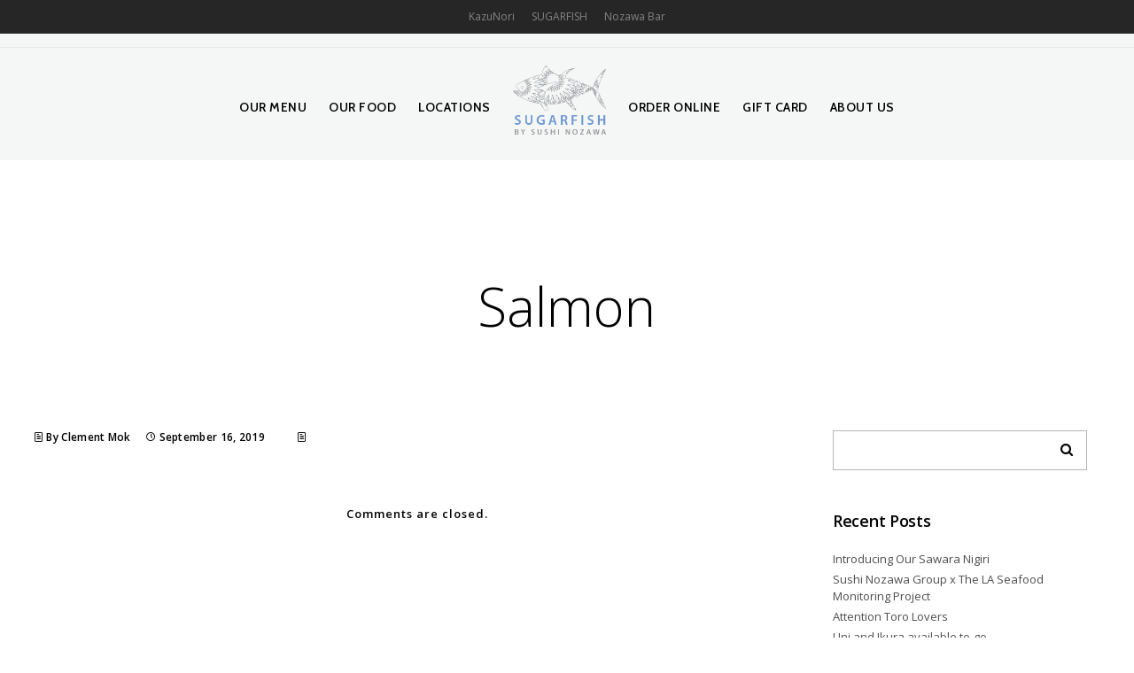

--- FILE ---
content_type: text/html; charset=UTF-8
request_url: https://sugarfishsushi.com/project/ny-salmon/
body_size: 12231
content:
<!doctype html>
<html lang="en-US" prefix="og: https://ogp.me/ns#">
<head>
	<meta http-equiv="Content-Type" content="text/html; charset=UTF-8" />
	<meta name="viewport" content="width=device-width, initial-scale=1, maximum-scale=2.0" />
	<link rel="profile" href="https://gmpg.org/xfn/11" />
	<link rel="pingback" href="https://sugarfishsushi.com/xmlrpc.php" />
	
<!-- Search Engine Optimization by Rank Math PRO - https://rankmath.com/ -->
<title>Salmon - SUGARFISH</title>
<meta name="description" content="– toasted sesame"/>
<meta name="robots" content="index, follow, max-snippet:-1, max-video-preview:-1, max-image-preview:large"/>
<link rel="canonical" href="https://sugarfishsushi.com/project/ny-salmon/" />
<meta property="og:locale" content="en_US" />
<meta property="og:type" content="article" />
<meta property="og:title" content="Salmon - SUGARFISH" />
<meta property="og:description" content="– toasted sesame" />
<meta property="og:url" content="https://sugarfishsushi.com/project/ny-salmon/" />
<meta property="og:site_name" content="SUGARFISH" />
<meta property="og:updated_time" content="2025-08-10T23:57:18-06:00" />
<meta name="twitter:card" content="summary_large_image" />
<meta name="twitter:title" content="Salmon - SUGARFISH" />
<meta name="twitter:description" content="– toasted sesame" />
<!-- /Rank Math WordPress SEO plugin -->

<link rel='dns-prefetch' href='//www.googletagmanager.com' />
<link rel='dns-prefetch' href='//fonts.googleapis.com' />
<link rel="alternate" type="application/rss+xml" title="SUGARFISH &raquo; Feed" href="https://sugarfishsushi.com/feed/" />
<link rel="alternate" type="application/rss+xml" title="SUGARFISH &raquo; Comments Feed" href="https://sugarfishsushi.com/comments/feed/" />
<style id='wp-emoji-styles-inline-css' type='text/css'>

	img.wp-smiley, img.emoji {
		display: inline !important;
		border: none !important;
		box-shadow: none !important;
		height: 1em !important;
		width: 1em !important;
		margin: 0 0.07em !important;
		vertical-align: -0.1em !important;
		background: none !important;
		padding: 0 !important;
	}
</style>
<link rel='stylesheet' id='wp-block-library-css' href='https://sugarfishsushi.com/wp-includes/css/dist/block-library/style.min.css?ver=6.4.7' type='text/css' media='all' />
<style id='classic-theme-styles-inline-css' type='text/css'>
/*! This file is auto-generated */
.wp-block-button__link{color:#fff;background-color:#32373c;border-radius:9999px;box-shadow:none;text-decoration:none;padding:calc(.667em + 2px) calc(1.333em + 2px);font-size:1.125em}.wp-block-file__button{background:#32373c;color:#fff;text-decoration:none}
</style>
<style id='global-styles-inline-css' type='text/css'>
body{--wp--preset--color--black: #000000;--wp--preset--color--cyan-bluish-gray: #abb8c3;--wp--preset--color--white: #ffffff;--wp--preset--color--pale-pink: #f78da7;--wp--preset--color--vivid-red: #cf2e2e;--wp--preset--color--luminous-vivid-orange: #ff6900;--wp--preset--color--luminous-vivid-amber: #fcb900;--wp--preset--color--light-green-cyan: #7bdcb5;--wp--preset--color--vivid-green-cyan: #00d084;--wp--preset--color--pale-cyan-blue: #8ed1fc;--wp--preset--color--vivid-cyan-blue: #0693e3;--wp--preset--color--vivid-purple: #9b51e0;--wp--preset--gradient--vivid-cyan-blue-to-vivid-purple: linear-gradient(135deg,rgba(6,147,227,1) 0%,rgb(155,81,224) 100%);--wp--preset--gradient--light-green-cyan-to-vivid-green-cyan: linear-gradient(135deg,rgb(122,220,180) 0%,rgb(0,208,130) 100%);--wp--preset--gradient--luminous-vivid-amber-to-luminous-vivid-orange: linear-gradient(135deg,rgba(252,185,0,1) 0%,rgba(255,105,0,1) 100%);--wp--preset--gradient--luminous-vivid-orange-to-vivid-red: linear-gradient(135deg,rgba(255,105,0,1) 0%,rgb(207,46,46) 100%);--wp--preset--gradient--very-light-gray-to-cyan-bluish-gray: linear-gradient(135deg,rgb(238,238,238) 0%,rgb(169,184,195) 100%);--wp--preset--gradient--cool-to-warm-spectrum: linear-gradient(135deg,rgb(74,234,220) 0%,rgb(151,120,209) 20%,rgb(207,42,186) 40%,rgb(238,44,130) 60%,rgb(251,105,98) 80%,rgb(254,248,76) 100%);--wp--preset--gradient--blush-light-purple: linear-gradient(135deg,rgb(255,206,236) 0%,rgb(152,150,240) 100%);--wp--preset--gradient--blush-bordeaux: linear-gradient(135deg,rgb(254,205,165) 0%,rgb(254,45,45) 50%,rgb(107,0,62) 100%);--wp--preset--gradient--luminous-dusk: linear-gradient(135deg,rgb(255,203,112) 0%,rgb(199,81,192) 50%,rgb(65,88,208) 100%);--wp--preset--gradient--pale-ocean: linear-gradient(135deg,rgb(255,245,203) 0%,rgb(182,227,212) 50%,rgb(51,167,181) 100%);--wp--preset--gradient--electric-grass: linear-gradient(135deg,rgb(202,248,128) 0%,rgb(113,206,126) 100%);--wp--preset--gradient--midnight: linear-gradient(135deg,rgb(2,3,129) 0%,rgb(40,116,252) 100%);--wp--preset--font-size--small: 13px;--wp--preset--font-size--medium: 20px;--wp--preset--font-size--large: 36px;--wp--preset--font-size--x-large: 42px;--wp--preset--spacing--20: 0.44rem;--wp--preset--spacing--30: 0.67rem;--wp--preset--spacing--40: 1rem;--wp--preset--spacing--50: 1.5rem;--wp--preset--spacing--60: 2.25rem;--wp--preset--spacing--70: 3.38rem;--wp--preset--spacing--80: 5.06rem;--wp--preset--shadow--natural: 6px 6px 9px rgba(0, 0, 0, 0.2);--wp--preset--shadow--deep: 12px 12px 50px rgba(0, 0, 0, 0.4);--wp--preset--shadow--sharp: 6px 6px 0px rgba(0, 0, 0, 0.2);--wp--preset--shadow--outlined: 6px 6px 0px -3px rgba(255, 255, 255, 1), 6px 6px rgba(0, 0, 0, 1);--wp--preset--shadow--crisp: 6px 6px 0px rgba(0, 0, 0, 1);}:where(.is-layout-flex){gap: 0.5em;}:where(.is-layout-grid){gap: 0.5em;}body .is-layout-flow > .alignleft{float: left;margin-inline-start: 0;margin-inline-end: 2em;}body .is-layout-flow > .alignright{float: right;margin-inline-start: 2em;margin-inline-end: 0;}body .is-layout-flow > .aligncenter{margin-left: auto !important;margin-right: auto !important;}body .is-layout-constrained > .alignleft{float: left;margin-inline-start: 0;margin-inline-end: 2em;}body .is-layout-constrained > .alignright{float: right;margin-inline-start: 2em;margin-inline-end: 0;}body .is-layout-constrained > .aligncenter{margin-left: auto !important;margin-right: auto !important;}body .is-layout-constrained > :where(:not(.alignleft):not(.alignright):not(.alignfull)){max-width: var(--wp--style--global--content-size);margin-left: auto !important;margin-right: auto !important;}body .is-layout-constrained > .alignwide{max-width: var(--wp--style--global--wide-size);}body .is-layout-flex{display: flex;}body .is-layout-flex{flex-wrap: wrap;align-items: center;}body .is-layout-flex > *{margin: 0;}body .is-layout-grid{display: grid;}body .is-layout-grid > *{margin: 0;}:where(.wp-block-columns.is-layout-flex){gap: 2em;}:where(.wp-block-columns.is-layout-grid){gap: 2em;}:where(.wp-block-post-template.is-layout-flex){gap: 1.25em;}:where(.wp-block-post-template.is-layout-grid){gap: 1.25em;}.has-black-color{color: var(--wp--preset--color--black) !important;}.has-cyan-bluish-gray-color{color: var(--wp--preset--color--cyan-bluish-gray) !important;}.has-white-color{color: var(--wp--preset--color--white) !important;}.has-pale-pink-color{color: var(--wp--preset--color--pale-pink) !important;}.has-vivid-red-color{color: var(--wp--preset--color--vivid-red) !important;}.has-luminous-vivid-orange-color{color: var(--wp--preset--color--luminous-vivid-orange) !important;}.has-luminous-vivid-amber-color{color: var(--wp--preset--color--luminous-vivid-amber) !important;}.has-light-green-cyan-color{color: var(--wp--preset--color--light-green-cyan) !important;}.has-vivid-green-cyan-color{color: var(--wp--preset--color--vivid-green-cyan) !important;}.has-pale-cyan-blue-color{color: var(--wp--preset--color--pale-cyan-blue) !important;}.has-vivid-cyan-blue-color{color: var(--wp--preset--color--vivid-cyan-blue) !important;}.has-vivid-purple-color{color: var(--wp--preset--color--vivid-purple) !important;}.has-black-background-color{background-color: var(--wp--preset--color--black) !important;}.has-cyan-bluish-gray-background-color{background-color: var(--wp--preset--color--cyan-bluish-gray) !important;}.has-white-background-color{background-color: var(--wp--preset--color--white) !important;}.has-pale-pink-background-color{background-color: var(--wp--preset--color--pale-pink) !important;}.has-vivid-red-background-color{background-color: var(--wp--preset--color--vivid-red) !important;}.has-luminous-vivid-orange-background-color{background-color: var(--wp--preset--color--luminous-vivid-orange) !important;}.has-luminous-vivid-amber-background-color{background-color: var(--wp--preset--color--luminous-vivid-amber) !important;}.has-light-green-cyan-background-color{background-color: var(--wp--preset--color--light-green-cyan) !important;}.has-vivid-green-cyan-background-color{background-color: var(--wp--preset--color--vivid-green-cyan) !important;}.has-pale-cyan-blue-background-color{background-color: var(--wp--preset--color--pale-cyan-blue) !important;}.has-vivid-cyan-blue-background-color{background-color: var(--wp--preset--color--vivid-cyan-blue) !important;}.has-vivid-purple-background-color{background-color: var(--wp--preset--color--vivid-purple) !important;}.has-black-border-color{border-color: var(--wp--preset--color--black) !important;}.has-cyan-bluish-gray-border-color{border-color: var(--wp--preset--color--cyan-bluish-gray) !important;}.has-white-border-color{border-color: var(--wp--preset--color--white) !important;}.has-pale-pink-border-color{border-color: var(--wp--preset--color--pale-pink) !important;}.has-vivid-red-border-color{border-color: var(--wp--preset--color--vivid-red) !important;}.has-luminous-vivid-orange-border-color{border-color: var(--wp--preset--color--luminous-vivid-orange) !important;}.has-luminous-vivid-amber-border-color{border-color: var(--wp--preset--color--luminous-vivid-amber) !important;}.has-light-green-cyan-border-color{border-color: var(--wp--preset--color--light-green-cyan) !important;}.has-vivid-green-cyan-border-color{border-color: var(--wp--preset--color--vivid-green-cyan) !important;}.has-pale-cyan-blue-border-color{border-color: var(--wp--preset--color--pale-cyan-blue) !important;}.has-vivid-cyan-blue-border-color{border-color: var(--wp--preset--color--vivid-cyan-blue) !important;}.has-vivid-purple-border-color{border-color: var(--wp--preset--color--vivid-purple) !important;}.has-vivid-cyan-blue-to-vivid-purple-gradient-background{background: var(--wp--preset--gradient--vivid-cyan-blue-to-vivid-purple) !important;}.has-light-green-cyan-to-vivid-green-cyan-gradient-background{background: var(--wp--preset--gradient--light-green-cyan-to-vivid-green-cyan) !important;}.has-luminous-vivid-amber-to-luminous-vivid-orange-gradient-background{background: var(--wp--preset--gradient--luminous-vivid-amber-to-luminous-vivid-orange) !important;}.has-luminous-vivid-orange-to-vivid-red-gradient-background{background: var(--wp--preset--gradient--luminous-vivid-orange-to-vivid-red) !important;}.has-very-light-gray-to-cyan-bluish-gray-gradient-background{background: var(--wp--preset--gradient--very-light-gray-to-cyan-bluish-gray) !important;}.has-cool-to-warm-spectrum-gradient-background{background: var(--wp--preset--gradient--cool-to-warm-spectrum) !important;}.has-blush-light-purple-gradient-background{background: var(--wp--preset--gradient--blush-light-purple) !important;}.has-blush-bordeaux-gradient-background{background: var(--wp--preset--gradient--blush-bordeaux) !important;}.has-luminous-dusk-gradient-background{background: var(--wp--preset--gradient--luminous-dusk) !important;}.has-pale-ocean-gradient-background{background: var(--wp--preset--gradient--pale-ocean) !important;}.has-electric-grass-gradient-background{background: var(--wp--preset--gradient--electric-grass) !important;}.has-midnight-gradient-background{background: var(--wp--preset--gradient--midnight) !important;}.has-small-font-size{font-size: var(--wp--preset--font-size--small) !important;}.has-medium-font-size{font-size: var(--wp--preset--font-size--medium) !important;}.has-large-font-size{font-size: var(--wp--preset--font-size--large) !important;}.has-x-large-font-size{font-size: var(--wp--preset--font-size--x-large) !important;}
.wp-block-navigation a:where(:not(.wp-element-button)){color: inherit;}
:where(.wp-block-post-template.is-layout-flex){gap: 1.25em;}:where(.wp-block-post-template.is-layout-grid){gap: 1.25em;}
:where(.wp-block-columns.is-layout-flex){gap: 2em;}:where(.wp-block-columns.is-layout-grid){gap: 2em;}
.wp-block-pullquote{font-size: 1.5em;line-height: 1.6;}
</style>
<link rel='stylesheet' id='rs-plugin-settings-css' href='https://sugarfishsushi.com/wp-content/plugins/revslider/public/assets/css/settings.css?ver=5.4.7.4' type='text/css' media='all' />
<style id='rs-plugin-settings-inline-css' type='text/css'>
#rs-demo-id {}
</style>
<link rel='stylesheet' id='dashicons-css' href='https://sugarfishsushi.com/wp-includes/css/dashicons.min.css?ver=6.4.7' type='text/css' media='all' />
<link rel='stylesheet' id='tamarind-MainStyle-css' href='https://sugarfishsushi.com/wp-content/themes/tamarind/style.css?ver=2.0' type='text/css' media='all' />
<link rel='stylesheet' id='flatpickr-css' href='https://sugarfishsushi.com/wp-content/plugins/imaginem-core/assets/js/flatpickr/flatpickr.min.css?ver=6.4.7' type='text/css' media='screen' />
<link rel='stylesheet' id='chosen-css' href='https://sugarfishsushi.com/wp-content/plugins/imaginem-core/assets/js/chosen/chosen.css?ver=6.4.7' type='text/css' media='screen' />
<link rel='stylesheet' id='owlcarousel-css' href='https://sugarfishsushi.com/wp-content/plugins/imaginem-core/assets/js/owlcarousel/owl.carousel.css?ver=6.4.7' type='text/css' media='screen' />
<link rel='stylesheet' id='lightgallery-css' href='https://sugarfishsushi.com/wp-content/plugins/imaginem-core/assets/js/lightbox/css/lightgallery.css?ver=6.4.7' type='text/css' media='screen' />
<link rel='stylesheet' id='lightgallery-transitions-css' href='https://sugarfishsushi.com/wp-content/plugins/imaginem-core/assets/js/lightbox/css/lg-transitions.min.css?ver=6.4.7' type='text/css' media='screen' />
<link rel='stylesheet' id='tamarind-Animations-css' href='https://sugarfishsushi.com/wp-content/themes/tamarind/css/animations.css?ver=6.4.7' type='text/css' media='screen' />
<link rel='stylesheet' id='font-awesome-css' href='https://sugarfishsushi.com/wp-content/themes/tamarind/css/fonts/font-awesome/css/font-awesome.min.css?ver=6.4.7' type='text/css' media='screen' />
<link rel='stylesheet' id='ion-icons-css' href='https://sugarfishsushi.com/wp-content/themes/tamarind/css/fonts/ionicons/css/ionicons.min.css?ver=6.4.7' type='text/css' media='screen' />
<link rel='stylesheet' id='et-fonts-css' href='https://sugarfishsushi.com/wp-content/themes/tamarind/css/fonts/et-fonts/et-fonts.css?ver=6.4.7' type='text/css' media='screen' />
<link rel='stylesheet' id='feather-webfonts-css' href='https://sugarfishsushi.com/wp-content/themes/tamarind/css/fonts/feather-webfont/feather.css?ver=6.4.7' type='text/css' media='screen' />
<link rel='stylesheet' id='fontello-css' href='https://sugarfishsushi.com/wp-content/themes/tamarind/css/fonts/fontello/css/fontello.css?ver=6.4.7' type='text/css' media='screen' />
<link rel='stylesheet' id='simple-line-icons-css' href='https://sugarfishsushi.com/wp-content/themes/tamarind/css/fonts/simple-line-icons/simple-line-icons.css?ver=6.4.7' type='text/css' media='screen' />
<link rel='stylesheet' id='jplayer-css' href='https://sugarfishsushi.com/wp-content/plugins/imaginem-core/assets/js/html5player/jplayer.dark.css?ver=6.4.7' type='text/css' media='screen' />
<link rel='stylesheet' id='tamarind-fonts-css' href='//fonts.googleapis.com/css?family=Open+Sans%3A300%2C300i%2C400%2C400i%2C600%2C600i%2C700%2C700i%2C800%2C800i%7CNunito%3A200%2C200i%2C300%2C300i%2C400%2C400i%2C600%2C600i%2C700%2C700i%2C800%2C800i%2C900%2C900i%7CCabin%3A400%2C400i%2C500%2C500i%2C600%2C600i%2C700%2C700i%7CPT+Mono&#038;ver=1.0.0' type='text/css' media='all' />
<link rel='stylesheet' id='tamarind-ResponsiveCSS-css' href='https://sugarfishsushi.com/wp-content/themes/tamarind/css/responsive.css?ver=6.4.7' type='text/css' media='screen' />
<style id='tamarind-ResponsiveCSS-inline-css' type='text/css'>
.preloader-cover-logo { background-image: url(https://sugarfishsushi.com/wp-content/uploads/2019/09/1-c_Fish.png); }.menu-is-horizontal .logo img { height: 78px; }.homemenu ul ul{border-color:#7099d1 !important;}.homemenu li.current-menu-parent > a, .homemenu li.current-menu-parent > li > a, .homemenu li.current-menu-item > a, .homemenu li.current-menu-item > li > a{color:#957925 !important;}.homemenu .sf-menu .mega-item .children-depth-0, .homemenu ul ul{background:#eaeaea;}.mainmenu-navigation .homemenu ul ul li a{color:#06214c;}.mainmenu-navigation .homemenu ul ul li:hover>a{color:#957925;}
</style>
<link rel='stylesheet' id='swiper-css' href='https://sugarfishsushi.com/wp-content/plugins/imaginem-core/assets/js/swiper/swiper.css?ver=6.4.7' type='text/css' media='screen' />
<script type="text/javascript" src="https://sugarfishsushi.com/wp-content/plugins/shortcode-for-current-date/dist/script.js?ver=6.4.7" id="shortcode-for-current-date-script-js"></script>
<script type="text/javascript" src="https://sugarfishsushi.com/wp-content/plugins/enable-jquery-migrate-helper/js/jquery/jquery-1.12.4-wp.js?ver=1.12.4-wp" id="jquery-core-js"></script>
<script type="text/javascript" src="https://sugarfishsushi.com/wp-content/plugins/enable-jquery-migrate-helper/js/jquery-migrate/jquery-migrate-1.4.1-wp.js?ver=1.4.1-wp" id="jquery-migrate-js"></script>
<script type="text/javascript" id="jquery-js-after">
/* <![CDATA[ */
var tamarind_vars={"mtheme_uri":"https:\/\/sugarfishsushi.com\/wp-content\/themes\/tamarind","lightbox_thumbnails":"false","lightbox_transition":"lg-slide"};
/* ]]> */
</script>
<script type="text/javascript" src="https://sugarfishsushi.com/wp-content/plugins/revslider/public/assets/js/jquery.themepunch.tools.min.js?ver=5.4.7.4" id="tp-tools-js"></script>
<script type="text/javascript" src="https://sugarfishsushi.com/wp-content/plugins/revslider/public/assets/js/jquery.themepunch.revolution.min.js?ver=5.4.7.4" id="revmin-js"></script>

<!-- Google Analytics snippet added by Site Kit -->
<script type="text/javascript" src="https://www.googletagmanager.com/gtag/js?id=UA-16962591-1" id="google_gtagjs-js" async></script>
<script type="text/javascript" id="google_gtagjs-js-after">
/* <![CDATA[ */
window.dataLayer = window.dataLayer || [];function gtag(){dataLayer.push(arguments);}
gtag('set', 'linker', {"domains":["sugarfishsushi.com"]} );
gtag("js", new Date());
gtag("set", "developer_id.dZTNiMT", true);
gtag("config", "UA-16962591-1", {"anonymize_ip":true});
gtag("config", "GT-TQV8WQD");
/* ]]> */
</script>

<!-- End Google Analytics snippet added by Site Kit -->
<link rel="https://api.w.org/" href="https://sugarfishsushi.com/wp-json/" /><link rel="EditURI" type="application/rsd+xml" title="RSD" href="https://sugarfishsushi.com/xmlrpc.php?rsd" />
<meta name="generator" content="WordPress 6.4.7" />
<link rel='shortlink' href='https://sugarfishsushi.com/?p=13622' />
<link rel="alternate" type="application/json+oembed" href="https://sugarfishsushi.com/wp-json/oembed/1.0/embed?url=https%3A%2F%2Fsugarfishsushi.com%2Fproject%2Fny-salmon%2F" />
<link rel="alternate" type="text/xml+oembed" href="https://sugarfishsushi.com/wp-json/oembed/1.0/embed?url=https%3A%2F%2Fsugarfishsushi.com%2Fproject%2Fny-salmon%2F&#038;format=xml" />
<meta name="generator" content="Site Kit by Google 1.116.0" /><script type="text/javascript" id="User1st_Loader">
    var _u1stSettings = {/*Add the settings if relevant*/};
    var isActive = ((/u1stIsActive=1/).test(document.cookie));
    var script = document.createElement("script");
    script.id = "User1st_Loader";
    script.src = "https://fecdn.user1st.info/Loader/head";
    (!isActive) && (script.async ='true');
    var documentPosition = document.head ||
document.documentElement;
    documentPosition.insertAdjacentElement("afterbegin",
script);
</script>
<style type="text/css">.recentcomments a{display:inline !important;padding:0 !important;margin:0 !important;}</style><meta name="generator" content="Powered by Slider Revolution 5.4.7.4 - responsive, Mobile-Friendly Slider Plugin for WordPress with comfortable drag and drop interface." />
			<style id="wpsp-style-frontend"></style>
			<link rel="icon" href="https://sugarfishsushi.com/wp-content/uploads/2019/09/cropped-JustFISH_color-e1568738375572-1-32x32.jpg" sizes="32x32" />
<link rel="icon" href="https://sugarfishsushi.com/wp-content/uploads/2019/09/cropped-JustFISH_color-e1568738375572-1-192x192.jpg" sizes="192x192" />
<link rel="apple-touch-icon" href="https://sugarfishsushi.com/wp-content/uploads/2019/09/cropped-JustFISH_color-e1568738375572-1-180x180.jpg" />
<meta name="msapplication-TileImage" content="https://sugarfishsushi.com/wp-content/uploads/2019/09/cropped-JustFISH_color-e1568738375572-1-270x270.jpg" />
<script type="text/javascript">function setREVStartSize(e){									
						try{ e.c=jQuery(e.c);var i=jQuery(window).width(),t=9999,r=0,n=0,l=0,f=0,s=0,h=0;
							if(e.responsiveLevels&&(jQuery.each(e.responsiveLevels,function(e,f){f>i&&(t=r=f,l=e),i>f&&f>r&&(r=f,n=e)}),t>r&&(l=n)),f=e.gridheight[l]||e.gridheight[0]||e.gridheight,s=e.gridwidth[l]||e.gridwidth[0]||e.gridwidth,h=i/s,h=h>1?1:h,f=Math.round(h*f),"fullscreen"==e.sliderLayout){var u=(e.c.width(),jQuery(window).height());if(void 0!=e.fullScreenOffsetContainer){var c=e.fullScreenOffsetContainer.split(",");if (c) jQuery.each(c,function(e,i){u=jQuery(i).length>0?u-jQuery(i).outerHeight(!0):u}),e.fullScreenOffset.split("%").length>1&&void 0!=e.fullScreenOffset&&e.fullScreenOffset.length>0?u-=jQuery(window).height()*parseInt(e.fullScreenOffset,0)/100:void 0!=e.fullScreenOffset&&e.fullScreenOffset.length>0&&(u-=parseInt(e.fullScreenOffset,0))}f=u}else void 0!=e.minHeight&&f<e.minHeight&&(f=e.minHeight);e.c.closest(".rev_slider_wrapper").css({height:f})					
						}catch(d){console.log("Failure at Presize of Slider:"+d)}						
					};</script>
		<style type="text/css" id="wp-custom-css">
			.powered_by_link {
	display: none !important;
}

body .u1st .u1st_accBtnText {
	background: #000 !important;
}

strong {
	font-weight: 700;
}

em, i {
	font-style: italic;
}

.soldout {
	opacity: 0.5;
}		</style>
		    <style>
    *:focus-visible {border: 2px solid black !important; box-sizing: border-box !important;}
    .visually-hidden {
        position: absolute;
        left: -10000px;
    }
    .skip-link {
    left: -10000px;
    padding: 12px;
    background-color: white;
    color: black;
    border: 2px solid black;
    border-radius: 5px;
    position: absolute;
    top: 0px;
        z-index: 9999999999;
    }
    .skip-link:focus-visible {left: 0px;}
    </style>
</head>
<body data-rsssl=1 class="mtheme_food-template-default single single-mtheme_food postid-13622 theme-core-loaded tgibb-cover-page tgipb-open wp-schema-pro-2.7.11 fullscreen-mode-off menu-social-active footer-widgets-active theme-is-light split-menu menu-is-horizontal page-is-not-fullscreen fullscreen-ui-switchable header-type-default page-is-opaque theme-fullwidth body-dashboard-push footer-is-off pagebuilder-not-active sidebar-not-set">
<a class="skip-link" href="#home">Skip to Content</a>
<div class="preloader-cover-screen"><div class="preloader-cover-logo"></div></div><div class="loading-spinner-primary loading-spinner-centered loading-spinner-detect">
<span class="coverdots-1 coverdots-element"></span>
<span class="coverdots-2 coverdots-element"></span>
<span class="coverdots-3 coverdots-element"></span>
<span class="coverdots-4 coverdots-element"></span>
<span class="coverdots-5 coverdots-element"></span>
</div><div id="modal-reservation"><div class="window-modal-outer"><div class="window-modal-inner"><div class="window-modal-text entry-content"><span class="reservation-modal-exit"><i class="ion-ios-close-empty"></i></span><div class="reservation-section-heading section-heading headingstyle-default section-align-center"><h1 class="none entry-title section-title">Reservation</h1><h5 class="entry-sub-title none section-sub-title">Online</h5><div class="section-description"><p>Integer congue malesuada eros congue varius. Sed malesuada dolor eget velit pretium. Etiam porttitor finibus. Nam suscipit vel ligula at dharetra</p></div></div></div></div></div></div><div class="responsive-menu-wrap">
		<nav id="mobile-toggle-menu" class="mobile-toggle-menu mobile-toggle-menu-close">
		<span class="mobile-toggle-menu-trigger"><span>Menu</span></span>
	</nav>
			<div class="mobile-menu-toggle">
				<div class="logo-mobile">
						<a href="https://sugarfishsushi.com/"><img class="custom-responsive-logo logoimage" src="https://sugarfishsushi.com/wp-content/uploads/2019/09/2c_SFlogo_Hor.png" alt="logo" /></a>				</div>
	</div>
</div>
<div class="responsive-mobile-menu">
	<div class="vertical-footer-wrap">
				<div class="fullscreen-footer-social">
			<div class="login-socials-wrap clearfix">
			<aside id="msocial-widget-2" class="widget MSocial_Widget"><div class="social-header-wrap"><ul>				<li class="social-icon">
				<a class="ntips" title="Facebook" href="https://www.facebook.com/sugarfishsushi/"  target="_blank">
					<i class="fa fa-facebook"></i>
				</a>
				</li>
								<li class="social-icon">
				<a class="ntips" title="Twitter" href="https://twitter.com/sugarfish"  target="_blank">
					<i class="fa fa-twitter"></i>
				</a>
				</li>
								<li class="social-icon">
				<a class="ntips" title="Instagram" href="https://www.instagram.com/sugarfishbynozawa/"  target="_blank">
					<i class="fa fa-instagram"></i>
				</a>
				</li>
							<li class="contact-text">
			<a href="eat@sugarfishsushi.com">			<i class="fa fa-phone-square"></i>eat@sugarfishsushi.com			</a>			</li>
			</ul></div></aside>			</div>
		</div>
			</div>
		<nav>
	<ul id="menu-main-menu" class="mtree"><li id="menu-item-13170" class="menu-item menu-item-type-post_type menu-item-object-page menu-item-has-children menu-item-13170"><a href="https://sugarfishsushi.com/our-menu/">Our Menu</a>
<ul class="sub-menu">
	<li id="menu-item-12734" class="menu-item menu-item-type-post_type menu-item-object-page menu-item-12734"><a href="https://sugarfishsushi.com/food-menus/la-singlepg-menu/">Los Angeles + OC Menus</a></li>
	<li id="menu-item-15266" class="menu-item menu-item-type-custom menu-item-object-custom menu-item-15266"><a href="#">&#8212;</a></li>
	<li id="menu-item-15614" class="menu-item menu-item-type-post_type menu-item-object-page menu-item-15614"><a href="https://sugarfishsushi.com/food-menus/new-york-menus-nyb/">New York Menus</a></li>
</ul>
</li>
<li id="menu-item-13246" class="menu-item menu-item-type-custom menu-item-object-custom menu-item-has-children menu-item-13246"><a href="#">Our Food</a>
<ul class="sub-menu">
	<li id="menu-item-12746" class="menu-item menu-item-type-post_type menu-item-object-page menu-item-12746"><a href="https://sugarfishsushi.com/our-story/">Our Obsession</a></li>
	<li id="menu-item-13221" class="menu-item menu-item-type-post_type menu-item-object-page menu-item-has-children menu-item-13221"><a href="https://sugarfishsushi.com/food/">Fish and Your Health</a>
	<ul class="sub-menu">
		<li id="menu-item-13226" class="menu-item menu-item-type-post_type menu-item-object-page menu-item-13226"><a href="https://sugarfishsushi.com/food/sushi-and-food-safety/">Sushi and Food Safety</a></li>
		<li id="menu-item-13231" class="menu-item menu-item-type-post_type menu-item-object-page menu-item-13231"><a href="https://sugarfishsushi.com/food/sushi-and-health/">Sushi and Health</a></li>
		<li id="menu-item-13236" class="menu-item menu-item-type-post_type menu-item-object-page menu-item-13236"><a href="https://sugarfishsushi.com/food/sushi-and-mislabeling/">Sushi and Mislabeling</a></li>
		<li id="menu-item-13241" class="menu-item menu-item-type-post_type menu-item-object-page menu-item-13241"><a href="https://sugarfishsushi.com/food/sustainability/">Sushi &#038; Sustainability</a></li>
	</ul>
</li>
	<li id="menu-item-13251" class="menu-item menu-item-type-post_type menu-item-object-page menu-item-13251"><a href="https://sugarfishsushi.com/faq/">FAQ</a></li>
</ul>
</li>
<li id="menu-item-13150" class="menu-item menu-item-type-post_type menu-item-object-page menu-item-has-children menu-item-13150"><a href="https://sugarfishsushi.com/locations/">Locations</a>
<ul class="sub-menu">
	<li id="menu-item-13175" class="menu-item menu-item-type-custom menu-item-object-custom menu-item-has-children menu-item-13175"><a href="#">Los Angeles + OC</a>
	<ul class="sub-menu">
		<li id="menu-item-13083" class="menu-item menu-item-type-post_type menu-item-object-page menu-item-13083"><a href="https://sugarfishsushi.com/locations/la-bh/">Beverly Hills</a></li>
		<li id="menu-item-13104" class="menu-item menu-item-type-post_type menu-item-object-page menu-item-13104"><a href="https://sugarfishsushi.com/locations/brentwood/">Brentwood</a></li>
		<li id="menu-item-13103" class="menu-item menu-item-type-post_type menu-item-object-page menu-item-13103"><a href="https://sugarfishsushi.com/locations/calabasas/">Calabasas</a></li>
		<li id="menu-item-15372" class="menu-item menu-item-type-post_type menu-item-object-page menu-item-15372"><a href="https://sugarfishsushi.com/locations/corona-del-mar/">Corona del Mar</a></li>
		<li id="menu-item-13102" class="menu-item menu-item-type-post_type menu-item-object-page menu-item-13102"><a href="https://sugarfishsushi.com/locations/dtla/">Downtown LA</a></li>
		<li id="menu-item-13101" class="menu-item menu-item-type-post_type menu-item-object-page menu-item-13101"><a href="https://sugarfishsushi.com/locations/hollywood/">Hollywood</a></li>
		<li id="menu-item-13100" class="menu-item menu-item-type-post_type menu-item-object-page menu-item-13100"><a href="https://sugarfishsushi.com/locations/la-brea/">La Brea</a></li>
		<li id="menu-item-13121" class="menu-item menu-item-type-post_type menu-item-object-page menu-item-13121"><a href="https://sugarfishsushi.com/locations/manhattan-beach/">Manhattan Beach</a></li>
		<li id="menu-item-13125" class="menu-item menu-item-type-post_type menu-item-object-page menu-item-13125"><a href="https://sugarfishsushi.com/locations/marina-del-rey/">Marina del Rey</a></li>
		<li id="menu-item-13124" class="menu-item menu-item-type-post_type menu-item-object-page menu-item-13124"><a href="https://sugarfishsushi.com/locations/pasadena/">Pasadena</a></li>
		<li id="menu-item-13120" class="menu-item menu-item-type-post_type menu-item-object-page menu-item-13120"><a href="https://sugarfishsushi.com/locations/santa-monica/">Santa Monica</a></li>
		<li id="menu-item-13119" class="menu-item menu-item-type-post_type menu-item-object-page menu-item-13119"><a href="https://sugarfishsushi.com/locations/studio-city/">Studio City</a></li>
	</ul>
</li>
	<li id="menu-item-13176" class="menu-item menu-item-type-custom menu-item-object-custom menu-item-has-children menu-item-13176"><a href="#">New York</a>
	<ul class="sub-menu">
		<li id="menu-item-13122" class="menu-item menu-item-type-post_type menu-item-object-page menu-item-13122"><a href="https://sugarfishsushi.com/locations/flatiron/">Flatiron</a></li>
		<li id="menu-item-15172" class="menu-item menu-item-type-post_type menu-item-object-page menu-item-15172"><a href="https://sugarfishsushi.com/locations/midtown-east/">Midtown East</a></li>
		<li id="menu-item-14363" class="menu-item menu-item-type-post_type menu-item-object-page menu-item-14363"><a href="https://sugarfishsushi.com/locations/midtown-west/">Midtown West</a></li>
		<li id="menu-item-13123" class="menu-item menu-item-type-post_type menu-item-object-page menu-item-13123"><a href="https://sugarfishsushi.com/locations/soho/">SoHo</a></li>
		<li id="menu-item-15704" class="menu-item menu-item-type-post_type menu-item-object-page menu-item-15704"><a href="https://sugarfishsushi.com/locations/upper-west-side/">Upper West Side</a></li>
		<li id="menu-item-15302" class="menu-item menu-item-type-post_type menu-item-object-page menu-item-15302"><a href="https://sugarfishsushi.com/locations/williamsburg/">Williamsburg</a></li>
	</ul>
</li>
</ul>
</li>
<li id="menu-item-13197" class="menu-item menu-item-type-post_type menu-item-object-page menu-item-has-children menu-item-13197"><a href="https://sugarfishsushi.com/to-go/">Order Online</a>
<ul class="sub-menu">
	<li id="menu-item-13297" class="menu-item menu-item-type-post_type menu-item-object-page menu-item-13297"><a href="https://sugarfishsushi.com/to-go/">To-Go</a></li>
	<li id="menu-item-13296" class="menu-item menu-item-type-post_type menu-item-object-page menu-item-13296"><a href="https://sugarfishsushi.com/eat/">Condiments Guide</a></li>
</ul>
</li>
<li id="menu-item-13260" class="menu-item menu-item-type-post_type menu-item-object-page menu-item-13260"><a href="https://sugarfishsushi.com/gift-card/">Gift Card</a></li>
<li id="menu-item-13388" class="menu-item menu-item-type-custom menu-item-object-custom menu-item-has-children menu-item-13388"><a href="#">About Us</a>
<ul class="sub-menu">
	<li id="menu-item-12769" class="menu-item menu-item-type-post_type menu-item-object-page menu-item-12769"><a href="https://sugarfishsushi.com/sfxsn-news/">News</a></li>
	<li id="menu-item-13270" class="menu-item menu-item-type-post_type menu-item-object-page menu-item-13270"><a href="https://sugarfishsushi.com/our-story/sushinozawa/">Sushi Nozawa</a></li>
	<li id="menu-item-13309" class="menu-item menu-item-type-post_type menu-item-object-page menu-item-13309"><a href="https://sugarfishsushi.com/sugarfish/">SUGARFISH</a></li>
	<li id="menu-item-13300" class="menu-item menu-item-type-custom menu-item-object-custom menu-item-13300"><a href="http://www.handrollbar.com">KazuNori</a></li>
	<li id="menu-item-13299" class="menu-item menu-item-type-custom menu-item-object-custom menu-item-13299"><a href="http://www.nozawabar.com">Nozawa Bar</a></li>
	<li id="menu-item-13209" class="menu-item menu-item-type-post_type menu-item-object-page menu-item-13209"><a href="https://sugarfishsushi.com/our-team/">Our Team</a></li>
	<li id="menu-item-13263" class="menu-item menu-item-type-post_type menu-item-object-page menu-item-13263"><a href="https://sugarfishsushi.com/contact-us/">Contact Us</a></li>
	<li id="menu-item-13259" class="menu-item menu-item-type-post_type menu-item-object-page menu-item-13259"><a href="https://sugarfishsushi.com/birthday-club/">Our Birthday Club</a></li>
	<li id="menu-item-13406" class="menu-item menu-item-type-post_type menu-item-object-page menu-item-13406"><a href="https://sugarfishsushi.com/locations/press/">Press</a></li>
</ul>
</li>
</ul>	</nav>

		<div class="vertical-footer-wrap">
		<div class="vertical-footer-copyright"></div>
	</div>
		<div class="cleafix"></div>
</div>
	<div class="outer-wrap stickymenu-zone">
	<div class="menu-social-header"><aside id="msocial-widget-1" class="widget MSocial_Widget"><div class="social-header-wrap"><ul></ul></div></aside></div>			<div class="outer-header-wrap clearfix">
			<nav>
				<div class="mainmenu-navigation  clearfix">
						<div class="header-logo-section"><div class="logo"><a href="https://sugarfishsushi.com/"><img class="logo-theme-main logo-theme-primary logo-theme-dark logo-theme-custom" src="https://sugarfishsushi.com/wp-content/uploads/2019/09/2c_SFlogo_Ver_flushed.png" alt="Sugarfish logo" /><img class="logo-theme-main logo-theme-secondary logo-theme-bright logo-theme-custom" src="https://sugarfishsushi.com/wp-content/uploads/2019/09/Wht_Fish.png" alt="Sugarfish logo Bright" /></a></div></div>								<div class="homemenu">
							<ul id="menu-main-menu-1" class="sf-menu"><li class="menu-item menu-item-type-post_type menu-item-object-page menu-item-has-children menu-item-13170      "><a href="https://sugarfishsushi.com/our-menu/">Our Menu</a> 
<ul class="children children-depth-0 clearfix   ">
	<li class="menu-item menu-item-type-post_type menu-item-object-page menu-item-12734      "><a href="https://sugarfishsushi.com/food-menus/la-singlepg-menu/">Los Angeles + OC Menus</a> </li>
	<li class="menu-item menu-item-type-custom menu-item-object-custom menu-item-15266      "><a href="#">&#8212;</a> </li>
	<li class="menu-item menu-item-type-post_type menu-item-object-page menu-item-15614      "><a href="https://sugarfishsushi.com/food-menus/new-york-menus-nyb/">New York Menus</a> </li>
</ul>
</li>
<li class="menu-item menu-item-type-custom menu-item-object-custom menu-item-has-children menu-item-13246      "><a href="#">Our Food</a> 
<ul class="children children-depth-0 clearfix   ">
	<li class="menu-item menu-item-type-post_type menu-item-object-page menu-item-12746      "><a href="https://sugarfishsushi.com/our-story/">Our Obsession</a> </li>
	<li class="menu-item menu-item-type-post_type menu-item-object-page menu-item-has-children menu-item-13221      "><a href="https://sugarfishsushi.com/food/">Fish and Your Health</a> 
	<ul class="children children-depth-1 clearfix   ">
		<li class="menu-item menu-item-type-post_type menu-item-object-page menu-item-13226      "><a href="https://sugarfishsushi.com/food/sushi-and-food-safety/">Sushi and Food Safety</a> </li>
		<li class="menu-item menu-item-type-post_type menu-item-object-page menu-item-13231      "><a href="https://sugarfishsushi.com/food/sushi-and-health/">Sushi and Health</a> </li>
		<li class="menu-item menu-item-type-post_type menu-item-object-page menu-item-13236      "><a href="https://sugarfishsushi.com/food/sushi-and-mislabeling/">Sushi and Mislabeling</a> </li>
		<li class="menu-item menu-item-type-post_type menu-item-object-page menu-item-13241      "><a href="https://sugarfishsushi.com/food/sustainability/">Sushi &#038; Sustainability</a> </li>
	</ul>
</li>
	<li class="menu-item menu-item-type-post_type menu-item-object-page menu-item-13251      "><a href="https://sugarfishsushi.com/faq/">FAQ</a> </li>
</ul>
</li>
<li class="menu-item menu-item-type-post_type menu-item-object-page menu-item-has-children menu-item-13150      "><a href="https://sugarfishsushi.com/locations/">Locations</a> 
<ul class="children children-depth-0 clearfix   ">
	<li class="menu-item menu-item-type-custom menu-item-object-custom menu-item-has-children menu-item-13175      "><a href="#">Los Angeles + OC</a> 
	<ul class="children children-depth-1 clearfix   ">
		<li class="menu-item menu-item-type-post_type menu-item-object-page menu-item-13083      "><a href="https://sugarfishsushi.com/locations/la-bh/">Beverly Hills</a> </li>
		<li class="menu-item menu-item-type-post_type menu-item-object-page menu-item-13104      "><a href="https://sugarfishsushi.com/locations/brentwood/">Brentwood</a> </li>
		<li class="menu-item menu-item-type-post_type menu-item-object-page menu-item-13103      "><a href="https://sugarfishsushi.com/locations/calabasas/">Calabasas</a> </li>
		<li class="menu-item menu-item-type-post_type menu-item-object-page menu-item-15372      "><a href="https://sugarfishsushi.com/locations/corona-del-mar/">Corona del Mar</a> </li>
		<li class="menu-item menu-item-type-post_type menu-item-object-page menu-item-13102      "><a href="https://sugarfishsushi.com/locations/dtla/">Downtown LA</a> </li>
		<li class="menu-item menu-item-type-post_type menu-item-object-page menu-item-13101      "><a href="https://sugarfishsushi.com/locations/hollywood/">Hollywood</a> </li>
		<li class="menu-item menu-item-type-post_type menu-item-object-page menu-item-13100      "><a href="https://sugarfishsushi.com/locations/la-brea/">La Brea</a> </li>
		<li class="menu-item menu-item-type-post_type menu-item-object-page menu-item-13121      "><a href="https://sugarfishsushi.com/locations/manhattan-beach/">Manhattan Beach</a> </li>
		<li class="menu-item menu-item-type-post_type menu-item-object-page menu-item-13125      "><a href="https://sugarfishsushi.com/locations/marina-del-rey/">Marina del Rey</a> </li>
		<li class="menu-item menu-item-type-post_type menu-item-object-page menu-item-13124      "><a href="https://sugarfishsushi.com/locations/pasadena/">Pasadena</a> </li>
		<li class="menu-item menu-item-type-post_type menu-item-object-page menu-item-13120      "><a href="https://sugarfishsushi.com/locations/santa-monica/">Santa Monica</a> </li>
		<li class="menu-item menu-item-type-post_type menu-item-object-page menu-item-13119      "><a href="https://sugarfishsushi.com/locations/studio-city/">Studio City</a> </li>
	</ul>
</li>
	<li class="menu-item menu-item-type-custom menu-item-object-custom menu-item-has-children menu-item-13176      "><a href="#">New York</a> 
	<ul class="children children-depth-1 clearfix   ">
		<li class="menu-item menu-item-type-post_type menu-item-object-page menu-item-13122      "><a href="https://sugarfishsushi.com/locations/flatiron/">Flatiron</a> </li>
		<li class="menu-item menu-item-type-post_type menu-item-object-page menu-item-15172      "><a href="https://sugarfishsushi.com/locations/midtown-east/">Midtown East</a> </li>
		<li class="menu-item menu-item-type-post_type menu-item-object-page menu-item-14363      "><a href="https://sugarfishsushi.com/locations/midtown-west/">Midtown West</a> </li>
		<li class="menu-item menu-item-type-post_type menu-item-object-page menu-item-13123      "><a href="https://sugarfishsushi.com/locations/soho/">SoHo</a> </li>
		<li class="menu-item menu-item-type-post_type menu-item-object-page menu-item-15704      "><a href="https://sugarfishsushi.com/locations/upper-west-side/">Upper West Side</a> </li>
		<li class="menu-item menu-item-type-post_type menu-item-object-page menu-item-15302      "><a href="https://sugarfishsushi.com/locations/williamsburg/">Williamsburg</a> </li>
	</ul>
</li>
</ul>
</li>
<li class="menu-item menu-item-type-post_type menu-item-object-page menu-item-has-children menu-item-13197      "><a href="https://sugarfishsushi.com/to-go/">Order Online</a> 
<ul class="children children-depth-0 clearfix   ">
	<li class="menu-item menu-item-type-post_type menu-item-object-page menu-item-13297      "><a href="https://sugarfishsushi.com/to-go/">To-Go</a> </li>
	<li class="menu-item menu-item-type-post_type menu-item-object-page menu-item-13296      "><a href="https://sugarfishsushi.com/eat/">Condiments Guide</a> </li>
</ul>
</li>
<li class="menu-item menu-item-type-post_type menu-item-object-page menu-item-13260      "><a href="https://sugarfishsushi.com/gift-card/">Gift Card</a> </li>
<li class="menu-item menu-item-type-custom menu-item-object-custom menu-item-has-children menu-item-13388      "><a href="#">About Us</a> 
<ul class="children children-depth-0 clearfix   ">
	<li class="menu-item menu-item-type-post_type menu-item-object-page menu-item-12769      "><a href="https://sugarfishsushi.com/sfxsn-news/">News</a> </li>
	<li class="menu-item menu-item-type-post_type menu-item-object-page menu-item-13270      "><a href="https://sugarfishsushi.com/our-story/sushinozawa/">Sushi Nozawa</a> </li>
	<li class="menu-item menu-item-type-post_type menu-item-object-page menu-item-13309      "><a href="https://sugarfishsushi.com/sugarfish/">SUGARFISH</a> </li>
	<li class="menu-item menu-item-type-custom menu-item-object-custom menu-item-13300      "><a href="http://www.handrollbar.com">KazuNori</a> </li>
	<li class="menu-item menu-item-type-custom menu-item-object-custom menu-item-13299      "><a href="http://www.nozawabar.com">Nozawa Bar</a> </li>
	<li class="menu-item menu-item-type-post_type menu-item-object-page menu-item-13209      "><a href="https://sugarfishsushi.com/our-team/">Our Team</a> </li>
	<li class="menu-item menu-item-type-post_type menu-item-object-page menu-item-13263      "><a href="https://sugarfishsushi.com/contact-us/">Contact Us</a> </li>
	<li class="menu-item menu-item-type-post_type menu-item-object-page menu-item-13259      "><a href="https://sugarfishsushi.com/birthday-club/">Our Birthday Club</a> </li>
	<li class="menu-item menu-item-type-post_type menu-item-object-page menu-item-13406      "><a href="https://sugarfishsushi.com/locations/press/">Press</a> </li>
</ul>
</li>
</ul>							</div>
											</div>
			</nav>
		</div>
			</div>
	<div id="home" class="container-wrapper container-fullwidth"><div class="horizontal-menu-body-container"><div class="title-container-outer-wrap">
	<div class="title-container-wrap">
	<div class="title-container clearfix">
						<div class="entry-title-wrap">
			<h1 class="entry-title">
										Salmon						</h1>
		</div>
			</div>
</div>
</div>
<div class="container clearfix"><div class="contents-wrap float-left two-column">
		<div class="post--wrapper">
			<div id="post-13622" class="post-13622 mtheme_food type-mtheme_food status-publish hentry foodcategory-nyqr-a-la-cart foodcategory-new-york-menu foodcategory-ny-a-la-cart foodcategory-ny-sushi foodcategory-ny2g-sushi">
<div class="entry-content postformat_contents post-display-content clearfix">
<div class="entry-blog-contents-wrap clearfix">
<div class="postsummarywrap postsummarywrap-margin-top">
	<div class="datecomment clearfix">
					<span class="post-single-meta">
		<i class="feather-icon-paper"></i>
		<span class="post-meta-author">
			By Clement Mok		</span>
		</span>
		<span class="post-single-meta">
			<span class="post-meta-time">
			<i class="feather-icon-clock"></i>
			<a href="https://sugarfishsushi.com/project/ny-salmon/" title="Permalink to Salmon" rel="bookmark">
			<span class="date updated">September 16, 2019</span>			</a>
			</span>
		</span>
		<span class="post-single-meta">
					</span>
		<span class="post-single-meta post-meta-category">
			<i class="feather-icon-paper"></i>
					</span>
	</div>
</div><div class="fullcontent-spacing"><article></article></div></div>
</div></div>			<div class="fullpage-item">

<!-- You can start editing here. -->

			<!-- If comments are closed. -->
		<p class="no-comments">Comments are closed.</p>
	
</div>		</div>
</div>
<div id="sidebar" class="sidebar-wrap sidebar-wrap-single sidebar-float-right">
		<div class="sidebar clearfix">
			<!-- begin Dynamic Sidebar -->
						<div class="sidebar-widget"><aside id="search-2" class="widget widget_search"><form method="get"  id="searchform" action="https://sugarfishsushi.com/">
<input type="text" title="Search input" value="" name="s" id="s" class="right" />
<button class="ntips" id="searchbutton" title="Search" type="submit"><i class="fa fa-search"></i></button>
</form></aside></div>
		<div class="sidebar-widget"><aside id="recent-posts-2" class="widget widget_recent_entries">
		<h3>Recent Posts</h3>
		<ul>
											<li>
					<a href="https://sugarfishsushi.com/2025/10/09/introducing-our-sawara-nigiri/">Introducing Our Sawara Nigiri</a>
									</li>
											<li>
					<a href="https://sugarfishsushi.com/2025/10/09/sushi-nozawa-group-x-the-la-seafood-monitoring-project/">Sushi Nozawa Group x The LA Seafood Monitoring Project</a>
									</li>
											<li>
					<a href="https://sugarfishsushi.com/2020/10/08/attention-toro-lovers/">Attention Toro Lovers</a>
									</li>
											<li>
					<a href="https://sugarfishsushi.com/2020/08/05/uni-and-ikura-available-to-go/">Uni and Ikura available to-go</a>
									</li>
											<li>
					<a href="https://sugarfishsushi.com/2020/07/30/sugarfish-nyc-midtown-west-location-opens-today/">NYC Midtown West location opens</a>
									</li>
					</ul>

		</aside></div><div class="sidebar-widget"><aside id="recent-comments-2" class="widget widget_recent_comments"><h3>Recent Comments</h3><ul id="recentcomments"></ul></aside></div><div class="sidebar-widget"><aside id="archives-2" class="widget widget_archive"><h3>Archives</h3>
			<ul>
					<li><a href='https://sugarfishsushi.com/2025/10/'>October 2025</a></li>
	<li><a href='https://sugarfishsushi.com/2020/10/'>October 2020</a></li>
	<li><a href='https://sugarfishsushi.com/2020/08/'>August 2020</a></li>
	<li><a href='https://sugarfishsushi.com/2020/07/'>July 2020</a></li>
	<li><a href='https://sugarfishsushi.com/2020/06/'>June 2020</a></li>
	<li><a href='https://sugarfishsushi.com/2020/04/'>April 2020</a></li>
	<li><a href='https://sugarfishsushi.com/2020/03/'>March 2020</a></li>
	<li><a href='https://sugarfishsushi.com/2019/12/'>December 2019</a></li>
	<li><a href='https://sugarfishsushi.com/2019/09/'>September 2019</a></li>
	<li><a href='https://sugarfishsushi.com/2019/08/'>August 2019</a></li>
	<li><a href='https://sugarfishsushi.com/2019/06/'>June 2019</a></li>
	<li><a href='https://sugarfishsushi.com/2019/02/'>February 2019</a></li>
	<li><a href='https://sugarfishsushi.com/2018/10/'>October 2018</a></li>
	<li><a href='https://sugarfishsushi.com/2018/07/'>July 2018</a></li>
	<li><a href='https://sugarfishsushi.com/2018/05/'>May 2018</a></li>
	<li><a href='https://sugarfishsushi.com/2018/03/'>March 2018</a></li>
	<li><a href='https://sugarfishsushi.com/2017/09/'>September 2017</a></li>
			</ul>

			</aside></div><div class="sidebar-widget"><aside id="categories-2" class="widget widget_categories"><h3>Categories</h3>
			<ul>
					<li class="cat-item cat-item-2"><a href="https://sugarfishsushi.com/category/post-format-audio/">Audio</a>
</li>
	<li class="cat-item cat-item-132"><a href="https://sugarfishsushi.com/category/covid-19/">COVID 19</a>
</li>
	<li class="cat-item cat-item-3"><a href="https://sugarfishsushi.com/category/featured/">Featured</a>
</li>
	<li class="cat-item cat-item-67"><a href="https://sugarfishsushi.com/category/fish/">Fish</a>
</li>
	<li class="cat-item cat-item-83"><a href="https://sugarfishsushi.com/category/food-spotlight/">Food Spotlight</a>
</li>
	<li class="cat-item cat-item-65"><a href="https://sugarfishsushi.com/category/kazunori/">KazuNori</a>
</li>
	<li class="cat-item cat-item-66"><a href="https://sugarfishsushi.com/category/los-angeles/">Los Angeles</a>
</li>
	<li class="cat-item cat-item-68"><a href="https://sugarfishsushi.com/category/new-york/">New York</a>
</li>
	<li class="cat-item cat-item-117"><a href="https://sugarfishsushi.com/category/nozawa-bar/">Nozawa Bar</a>
</li>
	<li class="cat-item cat-item-69"><a href="https://sugarfishsushi.com/category/sugarfish/">SUGARFISH</a>
</li>
	<li class="cat-item cat-item-131"><a href="https://sugarfishsushi.com/category/to-go/">To-Go</a>
</li>
	<li class="cat-item cat-item-1"><a href="https://sugarfishsushi.com/category/uncategorized/">Uncategorized</a>
</li>
	<li class="cat-item cat-item-10"><a href="https://sugarfishsushi.com/category/post-format-video/">Video</a>
</li>
			</ul>

			</aside></div><div class="sidebar-widget"><aside id="meta-2" class="widget widget_meta"><h3>Meta</h3>
		<ul>
						<li><a rel="nofollow" href="https://sugarfishsushi.com/wp-login.php">Log in</a></li>
			<li><a href="https://sugarfishsushi.com/feed/">Entries feed</a></li>
			<li><a href="https://sugarfishsushi.com/comments/feed/">Comments feed</a></li>

			<li><a href="https://wordpress.org/">WordPress.org</a></li>
		</ul>

		</aside></div><div class="sidebar-widget"><aside id="events_list-1" class="widget mtheme_events_widget"><h3>Events</h3><p class="portfoliorelated_widget_about">Vestibulum ipsum urna, consequat vel cursus ut, scelerisque vel nisl.</p>		
		<ul id="events_list">
			<li>

				
				<div class="recentpost_info">
					<a class="recentpost_title" href="https://sugarfishsushi.com/mevents/santa-monica-farmers-market/" rel="bookmark" title="Santa Monica Farmers&#8217; Market">Santa Monica Farmers&#8217; Market</a>

					<p></p>

				</div>
				<div class="clear"></div>
			</li>
		</ul>
		
		</aside></div>		<div class="sidebar-widget"><aside id="popular_posts-2" class="widget widget_popular_posts">		<h3>Popular Posts</h3>		<ul id="popularposts_list">
			<li>
				<a class="popular_thumbnail" href="https://sugarfishsushi.com/2019/09/19/food-spotlight-abalone/" title="Food Spotlight: Abalone">

		<img src="https://sugarfishsushi.com/wp-content/uploads/2019/09/AbaloneSushi.111529-160x160.jpg" alt="Plate with single piece of SUGARFISH abalone nigiri" />		
				</a>
				<div class="popularpost_info">
					<a class="popularpost_title" href="https://sugarfishsushi.com/2019/09/19/food-spotlight-abalone/" rel="bookmark" title="Food Spotlight: Abalone">Food Spotlight: Abalone</a>

					<p>At Nozawa Bar and the Sushi Nozawa Group, we painstakingly plan how we serve eve..</p>

				</div>
				<div class="clear"></div>
			</li>
			<li>
				<a class="popular_thumbnail" href="https://sugarfishsushi.com/2025/10/09/introducing-our-sawara-nigiri/" title="Introducing Our Sawara Nigiri">

		<img src="https://sugarfishsushi.com/wp-content/uploads/2025/10/SF_sawara-nigiri-160x160.jpg" alt="Sawara Nigiri" />		
				</a>
				<div class="popularpost_info">
					<a class="popularpost_title" href="https://sugarfishsushi.com/2025/10/09/introducing-our-sawara-nigiri/" rel="bookmark" title="Introducing Our Sawara Nigiri">Introducing Our Sawara Nigiri</a>

					<p>This mild-flavored mackerel, found on our limited availability menu, is speciall..</p>

				</div>
				<div class="clear"></div>
			</li>
			<li>
				<a class="popular_thumbnail" href="https://sugarfishsushi.com/2025/10/09/sushi-nozawa-group-x-the-la-seafood-monitoring-project/" title="Sushi Nozawa Group x The LA Seafood Monitoring Project">

		<img src="https://sugarfishsushi.com/wp-content/uploads/2025/10/seafood-labeling-160x160.jpg" alt="seafood labeling" />		
				</a>
				<div class="popularpost_info">
					<a class="popularpost_title" href="https://sugarfishsushi.com/2025/10/09/sushi-nozawa-group-x-the-la-seafood-monitoring-project/" rel="bookmark" title="Sushi Nozawa Group x The LA Seafood Monitoring Project">Sushi Nozawa Group x The LA Seafood Monitoring Project</a>

					<p>At Sugarfish, KazuNori and Nozawa Bar we are fanatical about the ingredients we..</p>

				</div>
				<div class="clear"></div>
			</li>
			<li>
				<a class="popular_thumbnail" href="https://sugarfishsushi.com/2020/10/08/attention-toro-lovers/" title="Attention Toro Lovers">

		<img src="https://sugarfishsushi.com/wp-content/uploads/2020/11/image-160x160.jpeg" alt="Toro Sashimi" />		
				</a>
				<div class="popularpost_info">
					<a class="popularpost_title" href="https://sugarfishsushi.com/2020/10/08/attention-toro-lovers/" rel="bookmark" title="Attention Toro Lovers">Attention Toro Lovers</a>

					<p>There’s a new item on our menu: Toro sashimi!  Our Toro sashimi is sustainably r..</p>

				</div>
				<div class="clear"></div>
			</li>
		</ul>
		</aside></div>	</div>
</div></div>
<div class="footer-container-wrap clearfix">
				<div class="footer-container clearfix">
				<div id="footer" class="sidebar widgetized clearfix">
				
					<div class="footer-column"><div class="sidebar-widget"><aside id="msocial-widget-3" class="widget MSocial_Widget"><div class="social-header-wrap"><ul>				<li class="social-icon">
				<a class="ntips" title="Facebook" href="https://www.facebook.com/sugarfishsushi/"  target="_blank">
					<i class="fa fa-facebook"></i>
				</a>
				</li>
								<li class="social-icon">
				<a class="ntips" title="Twitter" href="https://twitter.com/sugarfish"  target="_blank">
					<i class="fa fa-twitter"></i>
				</a>
				</li>
								<li class="social-icon">
				<a class="ntips" title="Instagram" href="https://www.instagram.com/sugarfishbynozawa/"  target="_blank">
					<i class="fa fa-instagram"></i>
				</a>
				</li>
				</ul></div></aside></div><div class="sidebar-widget"><aside id="instagram_details-1" class="widget mtheme_instagram_widget"><div class="instagram-block-wrap clearfix"></div></aside></div><div class="widget_text sidebar-widget"><aside id="custom_html-1" class="widget_text widget widget_custom_html"><h3>Hours</h3><div class="textwidget custom-html-widget"><div class="opening-hours">

	<div class="opening-block">
		<h3 class="first-title">Los Angeles<br>&#38; OC</h3>
		<dl>
			<dt class="week">Daily</dt>
			<dd>11:30 am to 10:00 pm</dd><dt class="week"></dt>
			<dd></dd>
		</dl>
	</div>
	<div class="opening-block">
		<h3>Holidays</h3>
		<dl>
			<dt class="week">Closed</dt>
			<dd>July 4th, Labor Day<br>Thanksgiving Day<br>Christmas Day<br>New Year's Day<br><br>Closing at 3 pm<br>Christmas Eve<br>New Year's Eve</dd>
			<dt class="week"></dt>
		</dl>
	</div>
	<div class="opening-block">	
		<h3>New York</h3>
		<dl>
		<dt class="week">Sun to&nbsp;Thu</dt>
		<dd>11:30 am to 11:00 pm</dd><dt class="week">Fri &amp; Sat</dt>
			<dd>11:30 am to 11:30 pm</dd><dt class="week"></dt>
			<dd></dd>
		</dl>
	</div>
</div></div></aside></div></div>				</div>	
			</div>
		<div class="footer-end clearfix">
		<div class="footer-logo">
				<img class="custom-footer-logo footer-logo-image" src="https://sugarfishsushi.com/wp-content/uploads/2019/09/bw_Logo-ver_ko_sm-1.png" alt="footer-logo" />		</div>
		<div id="copyright" class="footer-container">
		<ul><li>&copy;2008-26 Sushi Nozawa Group. All rights reserved. <br/><span style="color: #957925;">The SUGARFISH logo and logotype, The KazuNori logotype, <br>KazuNori: The Original Hand Roll Bar are <br>registered trademarks of Sushi Nozawa Group.</span>
<p><br></Br></p>
<BR>
<a href="https://sugarfishsushi.com/privacy-policy-sfxsn/" target="_blank">OUR PRIVACY POLICY</a>
<p><br></Br>
<BR>
<a href="https://sugarfishsushi.com/accessibility-statement/" target="_blank">Accessibility Statement</a>
<p><br></Br></p>
</li></ul>		</div>
	</div>
</div>
</div></div><div class="site-back-cover"></div>
<link rel='stylesheet' id='tgipb_style-css' href='https://sugarfishsushi.com/wp-content/plugins/tgi-promobar/assets/css/main.css?ver=1.0.7' type='text/css' media='all' />
<script type="text/javascript" src="https://sugarfishsushi.com/wp-content/plugins/imaginem-core/assets/js/jquery.easing.min.js" id="easing-js"></script>
<script type="text/javascript" src="https://sugarfishsushi.com/wp-content/plugins/imaginem-core/assets/js/jarallax/jarallax.js" id="jarallax-js"></script>
<script type="text/javascript" src="https://sugarfishsushi.com/wp-content/plugins/imaginem-core/assets/js/jquery.fitvids.js" id="fitvids-js"></script>
<script type="text/javascript" id="tamarind-portfolioloader-js-extra">
/* <![CDATA[ */
var ajax_var = {"url":"https:\/\/sugarfishsushi.com\/wp-admin\/admin-ajax.php","nonce":"05232dd3db"};
/* ]]> */
</script>
<script type="text/javascript" src="https://sugarfishsushi.com/wp-content/plugins/imaginem-core/assets/js/page-elements.js" id="tamarind-portfolioloader-js"></script>
<script type="text/javascript" src="https://sugarfishsushi.com/wp-content/themes/tamarind/js/velocity.min.js" id="velocity-js"></script>
<script type="text/javascript" src="https://sugarfishsushi.com/wp-content/themes/tamarind/js/velocity.ui.js" id="velocity-ui-js"></script>
<script type="text/javascript" src="https://sugarfishsushi.com/wp-content/themes/tamarind/js/lazysizes.min.js" id="lazysizes-js"></script>
<script type="text/javascript" src="https://sugarfishsushi.com/wp-content/plugins/imaginem-core/assets/js/ls.unveilhooks.min.js" id="ls-unveilhooks-js"></script>
<script type="text/javascript" src="https://sugarfishsushi.com/wp-content/themes/tamarind/js/menu/verticalmenu.js" id="tamarind-verticalmenu-js"></script>
<script type="text/javascript" src="https://sugarfishsushi.com/wp-content/themes/tamarind/js/menu/superfish.js" id="superfish-js"></script>
<script type="text/javascript" src="https://sugarfishsushi.com/wp-content/plugins/imaginem-core/assets/js/waypoints/waypoints.min.js" id="waypoints-js"></script>
<script type="text/javascript" src="https://sugarfishsushi.com/wp-includes/js/imagesloaded.min.js?ver=5.0.0" id="imagesloaded-js"></script>
<script type="text/javascript" src="https://sugarfishsushi.com/wp-includes/js/hoverIntent.min.js?ver=1.10.2" id="hoverIntent-js"></script>
<script type="text/javascript" src="https://sugarfishsushi.com/wp-content/plugins/enable-jquery-migrate-helper/js/jquery-ui/core.min.js?ver=1.11.4-wp" id="jquery-ui-core-js"></script>
<script type="text/javascript" src="https://sugarfishsushi.com/wp-content/plugins/enable-jquery-migrate-helper/js/jquery-ui/widget.min.js?ver=1.11.4-wp" id="jquery-ui-widget-js"></script>
<script type="text/javascript" src="https://sugarfishsushi.com/wp-content/plugins/enable-jquery-migrate-helper/js/jquery-ui/position.min.js?ver=1.11.4-wp" id="jquery-ui-position-js"></script>
<script type="text/javascript" src="https://sugarfishsushi.com/wp-content/plugins/enable-jquery-migrate-helper/js/jquery-ui/tooltip.min.js?ver=1.11.4-wp" id="jquery-ui-tooltip-js"></script>
<script type="text/javascript" src="https://sugarfishsushi.com/wp-content/plugins/imaginem-core/assets/js/flatpickr/flatpickr.js" id="flatpickr-js"></script>
<script type="text/javascript" src="https://sugarfishsushi.com/wp-content/plugins/imaginem-core/assets/js/chosen/chosen.jquery.js" id="chosen-js"></script>
<script type="text/javascript" src="https://sugarfishsushi.com/wp-content/plugins/imaginem-core/assets/js/owlcarousel/owl.carousel.min.js" id="owlcarousel-js"></script>
<script type="text/javascript" src="https://sugarfishsushi.com/wp-content/plugins/imaginem-core/assets/js/modernizr.custom.47002.js" id="modernizr-js"></script>
<script type="text/javascript" src="https://sugarfishsushi.com/wp-content/plugins/imaginem-core/assets/js/jquery.gridrotator.js" id="gridrotator-js"></script>
<script type="text/javascript" src="https://sugarfishsushi.com/wp-content/plugins/imaginem-core/assets/js/classie.js" id="classie-js"></script>
<script type="text/javascript" src="https://sugarfishsushi.com/wp-content/plugins/imaginem-core/assets/js/lightbox/js/lightgallery-all.min.js" id="lightgallery-js"></script>
<script type="text/javascript" src="https://sugarfishsushi.com/wp-content/themes/tamarind/js/common.js?ver=1.3" id="tamarind-common-js"></script>
<script type="text/javascript" src="https://sugarfishsushi.com/wp-content/plugins/imaginem-core/assets/js/html5player/jquery.jplayer.min.js" id="jplayer-js"></script>
<script type="text/javascript" src="https://sugarfishsushi.com/wp-content/plugins/imaginem-core/assets/js/tilt.jquery.js" id="tilt-js"></script>
<script type="text/javascript" src="https://sugarfishsushi.com/wp-content/plugins/imaginem-core/assets/js/swiper/swiper.jquery.min.js" id="swiper-js"></script>
		<style>
						#tgipb,
			.tgipb-action {
				background-color: #262626;
			}
			
						#tgipb,
			.tgipb-action {
				color: #878383;
			}
			
						#tgipb {
				font-size: 12px;
			}
			
			
			
						#tgipb {
				border-width: 0;
			}
			
						#tgipb a {
				color: #878383;
			}
			
			
					</style>

		<div id="tgipb" class="  ">
			<div class="tgipb-inner">
				
				<div class="tgipb-message ">
					<span class="tgipb-content"><a href='https://www.handrollbar.com/' target='_blank'>KazuNori</a> <a href='https://sugarfishsushi.com/' target='_blank' class='active'>SUGARFISH</a> <a href='https://www.nozawabar.com/' target='_blank'>Nozawa Bar</a></span>
				</div>
			</div>
		</div>
				<script type="text/javascript" id="wpsp-script-frontend"></script>
			</body>
</html>
<!-- This website is like a Rocket, isn't it? Performance optimized by WP Rocket. Learn more: https://wp-rocket.me -->

--- FILE ---
content_type: text/css; charset=utf-8
request_url: https://sugarfishsushi.com/wp-content/plugins/tgi-promobar/assets/css/main.css?ver=1.0.7
body_size: 509
content:
body.tgipb-push-page {
	position: relative;
	top: 0;
	-webkit-transition: top .5s;
	transition: top .5s
}
body.tgipb-push-page.tgipb-open {
	top: 43px
}
body.tgipb-push-page.tgipb-open #tgipb {
	top: 0!important
}
body.tgipb-push-page.admin-bar #wpadminbar {
	-webkit-transition: top .5s;
	transition: top .5s
}
@media(max-width:599px){body.tgipb-push-page.admin-bar #wpadminbar {
	top: -46px!important
}
}
body.tgipb-push-page.admin-bar.tgipb-open #wpadminbar {
	top: 43px
}
body.tgipb-cover-page.tgipb-open #tgipb {
	top: 0!important
}
#tgipb {
	background: #f7682c;
	position: absolute;
	left: 0;
	top: 0;
	width: 100%;
	color: #fff;
	z-index: -1;
	padding: 5px 50px;
	text-align: center;
	border-bottom: 3px solid #fff;
	font-size: 12px;
	line-height: 28px;
	font-family: inherit;
	-webkit-box-sizing: border-box;
	-moz-box-sizing: border-box;
	box-sizing: border-box;
	-webkit-transition: .5s;
	transition: .5s;
	font-weight: 500;
}
.tgipb-open #tgipb {
	z-index: 999999;
}

/*
.tgipb-open .menu-social-header {
  height: 40px;
}
*/

#tgipb .hide {
	display: none
}
#tgipb.ramain-top {
	position: absolute;
}
#tgipb a {
	color: #fff;
	display: inline-block;
	text-decoration: none;
	padding: 0 8px;
  -webkit-transition: color 300ms ease-in-out;
  -moz-transition: color 300ms ease-in-out;
  -ms-transition: color 300ms ease-in-out;
  -o-transition: color 300ms ease-in-out;
  transition: color 300ms ease-in-out;
}
#tgipb a:hover {
  color: #cdb285;
}

.tgipb-content,
.tgipbcd-content {
	display: inline-block
}
@media (max-width:767px) {
  .tgipb-content,
  .tgipbcd-content {
    display:block
  }
}

.tgipb-inner {
  margin:0 auto;
  overflow:hidden
}

/*
.tgipb-open .menu-social-header {
  margin-top: -38px;
}
*/

.tgipb-open .mobile-toggle-menu-trigger,
.tgipb-open .mobile-menu-toggle {
  -webkit-transition: top 200ms ease-in-out;
  -moz-transition: top 200ms ease-in-out;
  -ms-transition: top 200ms ease-in-out;
  -o-transition: top 200ms ease-in-out;
  transition: top 200ms ease-in-out;
  top: 38px;
}

.tgipb-open.goto-top-active .mobile-toggle-menu-trigger,
.tgipb-open.goto-top-active .mobile-menu-toggle {
  /*top: 0;*/
}

.tgipb-open.mobile-mode-active #tgipb {
  position: fixed;
}

@media(min-width:768px) {
  .tgipb-open.mobile-mode-active .responsive-mobile-menu {
    top: 103px;
  }
}

@media(max-width:767px) {
  #tgipb {
    display: none;
  }

  .tgipb-open .mobile-toggle-menu-trigger,
  .tgipb-open .mobile-menu-toggle {
    top: 0;
  }

}


--- FILE ---
content_type: text/javascript; charset=utf-8
request_url: https://sugarfishsushi.com/wp-content/plugins/imaginem-core/assets/js/page-elements.js
body_size: 9343
content:
jQuery(document).ready(function($) {
    "use strict";

    // cache container
    var $filterContainer = $('#gridblock-container,#gridblock-container-blog');
    var AjaxPortfolio;
    var portfolio_height;
    var portfolio_width;
    var half_width;
    var image_height;
    var slideshow_active;
    var AutoStart;
    var ajax_image_height;
    var ajax_window_height;
    var $data;
    var heart;
    var post_id;
    var parentPortfolio_id;

    var lightgalleryTransition = tamarind_vars.lightbox_transition;
    var lightgalleryThumbnails = tamarind_vars.lightbox_thumbnails;
    if (lightgalleryThumbnails=="false") {
        lightgalleryThumbnails = false;
    } else {
        lightgalleryThumbnails = true;
    }

    var deviceAgent = navigator.userAgent.toLowerCase();
    var isIOS = deviceAgent.match(/(iphone|ipod|ipad)/);
    var ua = navigator.userAgent.toLowerCase();
    var isAndroid = ua.indexOf("android") > -1;
    var curr_menu_item;
    var percent;

    function mobilecheck() {
        var check = false;
        (function(a) {
            if (/(android|ipad|playbook|silk|bb\d+|meego).+mobile|avantgo|bada\/|blackberry|blazer|compal|elaine|fennec|hiptop|iemobile|ip(hone|od)|iris|kindle|lge |maemo|midp|mmp|netfront|opera m(ob|in)i|palm( os)?|phone|p(ixi|re)\/|plucker|pocket|psp|series(4|6)0|symbian|treo|up\.(browser|link)|vodafone|wap|windows (ce|phone)|xda|xiino/i.test(a) || /1207|6310|6590|3gso|4thp|50[1-6]i|770s|802s|a wa|abac|ac(er|oo|s\-)|ai(ko|rn)|al(av|ca|co)|amoi|an(ex|ny|yw)|aptu|ar(ch|go)|as(te|us)|attw|au(di|\-m|r |s )|avan|be(ck|ll|nq)|bi(lb|rd)|bl(ac|az)|br(e|v)w|bumb|bw\-(n|u)|c55\/|capi|ccwa|cdm\-|cell|chtm|cldc|cmd\-|co(mp|nd)|craw|da(it|ll|ng)|dbte|dc\-s|devi|dica|dmob|do(c|p)o|ds(12|\-d)|el(49|ai)|em(l2|ul)|er(ic|k0)|esl8|ez([4-7]0|os|wa|ze)|fetc|fly(\-|_)|g1 u|g560|gene|gf\-5|g\-mo|go(\.w|od)|gr(ad|un)|haie|hcit|hd\-(m|p|t)|hei\-|hi(pt|ta)|hp( i|ip)|hs\-c|ht(c(\-| |_|a|g|p|s|t)|tp)|hu(aw|tc)|i\-(20|go|ma)|i230|iac( |\-|\/)|ibro|idea|ig01|ikom|im1k|inno|ipaq|iris|ja(t|v)a|jbro|jemu|jigs|kddi|keji|kgt( |\/)|klon|kpt |kwc\-|kyo(c|k)|le(no|xi)|lg( g|\/(k|l|u)|50|54|\-[a-w])|libw|lynx|m1\-w|m3ga|m50\/|ma(te|ui|xo)|mc(01|21|ca)|m\-cr|me(rc|ri)|mi(o8|oa|ts)|mmef|mo(01|02|bi|de|do|t(\-| |o|v)|zz)|mt(50|p1|v )|mwbp|mywa|n10[0-2]|n20[2-3]|n30(0|2)|n50(0|2|5)|n7(0(0|1)|10)|ne((c|m)\-|on|tf|wf|wg|wt)|nok(6|i)|nzph|o2im|op(ti|wv)|oran|owg1|p800|pan(a|d|t)|pdxg|pg(13|\-([1-8]|c))|phil|pire|pl(ay|uc)|pn\-2|po(ck|rt|se)|prox|psio|pt\-g|qa\-a|qc(07|12|21|32|60|\-[2-7]|i\-)|qtek|r380|r600|raks|rim9|ro(ve|zo)|s55\/|sa(ge|ma|mm|ms|ny|va)|sc(01|h\-|oo|p\-)|sdk\/|se(c(\-|0|1)|47|mc|nd|ri)|sgh\-|shar|sie(\-|m)|sk\-0|sl(45|id)|sm(al|ar|b3|it|t5)|so(ft|ny)|sp(01|h\-|v\-|v )|sy(01|mb)|t2(18|50)|t6(00|10|18)|ta(gt|lk)|tcl\-|tdg\-|tel(i|m)|tim\-|t\-mo|to(pl|sh)|ts(70|m\-|m3|m5)|tx\-9|up(\.b|g1|si)|utst|v400|v750|veri|vi(rg|te)|vk(40|5[0-3]|\-v)|vm40|voda|vulc|vx(52|53|60|61|70|80|81|83|85|98)|w3c(\-| )|webc|whit|wi(g |nc|nw)|wmlb|wonu|x700|yas\-|your|zeto|zte\-/i.test(a.substr(0, 4))) check = true
        })(navigator.userAgent || navigator.vendor || window.opera);
        return check;
    }


    $.fn.centerDiv = function(options) {
        var centerthis = this;

        var leftadjustment = 356;
        if ($('body').hasClass('menu-is-horizontal')) {
            leftadjustment = 0;
        }
        var pageWidth = $(window).width();
        var pageHeight = $(window).height();

        if ( $('.responsive-menu-wrap').is(':visible') ) {
            leftadjustment = 0;
        }

        $(centerthis).each(function() {
            $(this).css({
                position: 'absolute',
                    left: ( pageWidth - $(this).outerWidth() + leftadjustment ) / 2,
                    top: ( pageHeight - $(this).outerHeight() - 100 ) / 2
            });

        });
    }
    $('.mtheme-vh-center,.fullscreen-protected #password-protected').centerDiv();
    $(window).bind('load resize', function() {
        $('.mtheme-vh-center,.fullscreen-protected #password-protected').centerDiv();
    });

    function html5_video_resizer() {
        var width = jQuery(window).width();
        var ratio = 16/9;
        var pWidth; // player width, to be defined
        var height = jQuery(window).height();
        var pHeight; // player height, tbd
        var videojs_container = jQuery('#backgroundvideo');
        // when screen aspect ratio differs from video, video must center and underlay one dimension

        if (width / ratio < height) { // if new video height < window height (gap underneath)
            pWidth = Math.ceil(height * ratio); // get new player width
            videojs_container.width(pWidth).height(height).css({left: (width - pWidth) / 2, top: 0}); // player width is greater, offset left; reset top
        } else { // new video width < window width (gap to right)
            pHeight = Math.ceil(width / ratio); // get new player height
            videojs_container.width(width).height(pHeight).css({left: 0, top: (height - pHeight) / 2}); // player height is greater, offset top; reset left
        }

    }
    html5_video_resizer();

    //Detect Orientaiton change
    window.onload = orientationchange;
    window.onorientationchange = orientationchange;
    jQuery(window).bind("resize", orientationchange);
    jQuery(window).bind("resize", html5_video_resizer);

    function orientationchange() {
        if (isIOS || isAndroid) {} else {
            $('.mtheme-vh-center,.fullscreen-protected #password-protected').centerDiv();
        }
    }

    var gridblock_lightbox = $("#photowall-container,.attachment-page-image,#gridblock-container,.sidebar-widget,.shortcode-swiper-container,.lightbox-shortcode,.imagebox-shortcode-lightbox,.post-format-media,.gridblock-metro-wrap,.gridblock-owlcarousel-wrap,.thumbnails-grid-container,.vertical_images,.horizontal-carousel,.woocommerce-mtheme-product");
    gridblock_lightbox.lightGallery({
        mode: lightgalleryTransition,
        selector: '.lightbox-active',
        addClass: 'mtheme-lightbox',
        hash: false,
        thumbMargin: 1,
        thumbWidth: 50,
        thumbContHeight: 65,
        share: false,
        thumbnail: lightgalleryThumbnails,
        exThumbImage: 'data-exthumbimage'
    });

    gridblock_lightbox.on('onBeforeSlide.lg',function(){
        $('body .lg-sub-html').stop().fadeOut();
    });

    gridblock_lightbox.on('onBeforeNextSlide.lg',function(){
        $('body .lg-sub-html').stop().fadeOut();
    });

    gridblock_lightbox.on('onAfterSlide.lg',function(){
        $('body .lg-sub-html').stop().fadeIn();
    });

    $('#gridblock-filters a').first().addClass('is-active');

    function editorChoice() {

        jQuery(".editor-mode-on .mtheme-editor-choice.mtheme-editor-active").click(function() {

            var proofing_item = jQuery(this);
            var image_id = proofing_item.data("image_id");
            var editor_choice = $('#mtheme-proofing-item-' + image_id + '').data('editor_choice');

            jQuery.ajax({
                type: "post",
                url: ajax_var.url,
                data: "action=tamarind_editor_recommended_checker&nonce=" + ajax_var.nonce + "&mtheme_editor_choice=" + editor_choice + "&image_id=" + image_id,
                beforeSend: function() {
                    $('#mtheme-proofing-item-' + image_id + '').addClass("proofing-item-inprogress");
                    $("#proofing-status-count").removeClass('pulse');
                },
                success: function(data) {

                    // Split and Get the values in data varaible that has been given as COUNT:POSTID
                    var substr = data.split(':');
                    var checked = substr[0];
                    var image_id = substr[1];

                    if (checked == "checked") {
                        $('#mtheme-proofing-item-' + image_id + '').removeClass("proofing-item-inprogress").removeClass("editor-item-unchecked").addClass("editor-item-selected");
                        $('#mtheme-proofing-item-' + image_id + '').find('.editor-icon-status').removeClass("ion-ios-star-outline").addClass("ion-ios-star");
                        $('#mtheme-proofing-item-' + image_id + '').data('editor_choice', 'editorselected');
                        $('#mtheme-proofing-item-' + image_id + '').removeClass("filter-editorunchecked").addClass('filter-editorselected');
                    } else {
                        $('#mtheme-proofing-item-' + image_id + '').removeClass("proofing-item-inprogress").addClass("editor-item-unchecked").removeClass("editor-item-selected");
                        $('#mtheme-proofing-item-' + image_id + '').find('.editor-icon-status').addClass("ion-ios-star-outline").removeClass("ion-ios-star");
                        $('#mtheme-proofing-item-' + image_id + '').data('editor_choice', 'editorunchecked');
                        $('#mtheme-proofing-item-' + image_id + '').removeClass("filter-editorselected").addClass('filter-editorunchecked');
                    }
                },
                error: function(jqXHR, textStatus, errorThrown) {
                    alert(jqXHR + " :: " + textStatus + " :: " + errorThrown);
                }
            });

            return false;
        });

    }

    function AjaxProofing() {

        var proofing_count_total = $(".proofing-item-wrap > .mtheme-proofing-item").length;
        var proofing_count_selected = $(".proofing-item-wrap > .proofing-item-selected").length;

        $(".proofing-count-total").html(proofing_count_total);
        $(".proofing-count-selected").html(proofing_count_selected);

        jQuery(".mtheme-proofing-choice.mtheme-proofing-active").click(function() {

            var proofing_item = jQuery(this);
            var image_id = proofing_item.data("image_id");
            var proofing_status = $('#mtheme-proofing-item-' + image_id + '').data('proofing_status');

            jQuery.ajax({
                type: "post",
                url: ajax_var.url,
                data: "action=tamarind_proofing_checker&nonce=" + ajax_var.nonce + "&mtheme_proofing_status=" + proofing_status + "&image_id=" + image_id,
                beforeSend: function() {
                    $('#mtheme-proofing-item-' + image_id + '').addClass("proofing-item-inprogress");
                    $("#proofing-status-count").removeClass('pulse');
                },
                success: function(data) {

                    // Split and Get the values in data varaible that has been given as COUNT:POSTID
                    var substr = data.split(':');
                    var checked = substr[0];
                    var image_id = substr[1];

                    if (checked == "checked") {
                        $('#mtheme-proofing-item-' + image_id + '').removeClass("proofing-item-inprogress").removeClass("proofing-item-unchecked").addClass("proofing-item-selected");
                        $('#mtheme-proofing-item-' + image_id + '').find('.proofing-icon-status').removeClass("ion-ios-heart-outline").addClass("ion-ios-heart");
                        $('#mtheme-proofing-item-' + image_id + '').data('proofing_status', 'selected');
                        $('#mtheme-proofing-item-' + image_id + '').removeClass("filter-unchecked").addClass('filter-selected');
                    } else {
                        $('#mtheme-proofing-item-' + image_id + '').removeClass("proofing-item-inprogress").addClass("proofing-item-unchecked").removeClass("proofing-item-selected");
                        $('#mtheme-proofing-item-' + image_id + '').find('.proofing-icon-status').addClass("ion-ios-heart-outline").removeClass("ion-ios-heart");
                        $('#mtheme-proofing-item-' + image_id + '').data('proofing_status', 'unchecked');
                        $('#mtheme-proofing-item-' + image_id + '').removeClass("filter-selected").addClass('filter-unchecked');
                    }
                    var proofing_count_total = $(".proofing-item-wrap > .mtheme-proofing-item").length;
                    var proofing_count_selected = $(".proofing-item-wrap > .proofing-item-selected").length;
                    $(".proofing-count-total").html(proofing_count_total);
                    $(".proofing-count-selected").html(proofing_count_selected);
                    $("#proofing-status-count").addClass('pulse');
                },
                error: function(jqXHR, textStatus, errorThrown) {
                    alert(jqXHR + " :: " + textStatus + " :: " + errorThrown);
                }
            });

            return false;
        });

    }

    function AjaxLike() {

        $(document).on('click', ".mtheme-post-like .vote-ready", function() {

            var heart = jQuery(this);

            var post_id = heart.data("post_id");

            jQuery.ajax({
                type: "post",
                url: ajax_var.url,
                data: "action=tamarind_post_like_vote&nonce=" + ajax_var.nonce + "&post_id=" + post_id,
                beforeSend: function() {

                    if (!heart.hasClass('voted')) {
                        heart.children("span.mtheme-like").removeClass("bounceIn");
                        heart.children("span.mtheme-like").addClass("voteprogress");
                    }
                },
                success: function(data) {
                    // Split and Get the values in data varaible that has been given as COUNT:POSTID

                    var substr = data.split(':');
                    var count = substr[0];
                    var post_id = substr[1];
                    console.log(data);
                    if (count != "already") {

                        jQuery('.mtheme-post-like span[data-post_id="' + post_id + '"]').removeClass("vote-ready").addClass("vote-disabled");
                        jQuery('.mtheme-post-like span[data-post_id="' + post_id + '"]').find(".mtheme-like").removeClass("like-notvoted").addClass("voted").removeClass("voteprogress");
                        jQuery('.mtheme-post-like span[data-post_id="' + post_id + '"]').find(".vote-like-icon").removeClass("ion-ios-heart-outline").addClass("ion-ios-heart");
                        jQuery('.post-link-count-wrap[data-count_id="' + post_id + '"]').find("span.post-like-count").text(count);
                    }
                },
                complete: function(){
                    heart.children("span.mtheme-like").addClass("bounceIn");
                },
                error: function(jqXHR, textStatus, errorThrown) {
                    alert(jqXHR + " :: " + textStatus + " :: " + errorThrown);
                }
            });

            return false;
        });

    }

    function HoverEffect() {
        //Ajax Hover
        jQuery("div.gridblock-element").hover(
            function() {
                var GotImage = $(this).find(".preload-image");
                if (GotImage.is(':visible')) {
                    portfolio_height = jQuery(this).height() - 10;
                    portfolio_width = jQuery(this).width();

                    jQuery(this).find("span.ajax-image-hover")
                        .css({
                            "display": "block",
                            "left": "0",
                            "height": "" + portfolio_height + "px",
                            "width": "" + portfolio_width + "px"
                        })
                        .stop().animate({
                            "top": "0",
                            "opacity": "1"
                        }, "normal");
                }
            },
            function() {
                jQuery(this).find("span.ajax-image-hover").stop().animate({
                    "top": "10px",
                    "opacity": "0"
                }, "fast");
            });

        //Thumbnails shortcode hover
        jQuery("div.thumbnails-shortcode ul li").hover(
            function() {

                var GotImage = $(this).find(".displayed-image");
                if (GotImage.is(':visible')) {
                    portfolio_height = $(this).find("img.displayed-image").height();
                    portfolio_width = $(this).find("img.displayed-image").width();

                    jQuery(this).find(".gridblock-image-icon")
                        .css({
                            "display": "block",
                            "top": "0",
                            "left": "0",
                            "height": portfolio_height + "px"
                        })
                        .stop().animate({
                            "opacity": "1"
                        }, "normal");
                }
            },
            function() {
                jQuery(this).find(".gridblock-image-icon").stop().animate({
                    "opacity": "0"
                }, "fast");
            });

    }

    HoverEffect();
    AjaxLike();
    AjaxProofing();
    editorChoice();

});

(function($) {
    $(window).load(function() {

        function jPlayerSeek() {
            if ($.fn.jPlayer) {
                $('.single-jplay-video-postformat').each(function() {
                    var jplay_video_m4v = $(this).data('m4v');
                    var jplay_video_ogv = $(this).data('ogv');
                    var jplay_video_poster = $(this).data('poster');
                    var jplay_video_selector = $(this).data('selector');
                    var jplay_video_swfpath = $(this).data('swfpath');
                    var jplay_video_autoplay = $(this).data('autoplay');
                    var jplay_video_id = $(this).data('id');
                    var jplay_video_videofiles = $(this).data('videofiles');
                    $("#jquery_jplayer_"+jplay_video_id).jPlayer({
                        ready: function () {
                            $(this).jPlayer("setMedia", {
                                m4v: jplay_video_m4v,
                                ogv: jplay_video_ogv,
                                poster: jplay_video_poster
                            }).jPlayer("stop");
                        },
                        swfPath: jplay_video_swfpath,
                        supplied: jplay_video_videofiles,
                        size: {
                            width: "100%",
                            height: "auto",
                            cssClass: "jp-video-360p"
                        },
                        cssSelectorAncestor: "#jp_container_"+jplay_video_id
                    })
                    .bind(jQuery.jPlayer.event.play, function() {
                            $(this).jPlayer("pauseOthers");
                    });
                });
                $('.single-jplay-audio-postformat').each(function() {
                    var jplay_audio_mp3 = $(this).data('mp3');
                    var jplay_audio_m4a = $(this).data('m4a');
                    var jplay_audio_oga = $(this).data('ogv');
                    var jplay_audio_selector = $(this).data('selector');
                    var jplay_audio_swfpath = $(this).data('swfpath');
                    var jplay_audio_autoplay = $(this).data('autoplay');
                    var jplay_audio_id = $(this).data('id');
                    var jplay_audio_audiofiles = $(this).data('audiofiles');
                    $("#jquery_jplayer_"+jplay_audio_id).jPlayer({
                        ready: function () {
                            $(this).jPlayer("setMedia", {
                                mp3: jplay_audio_mp3,
                                m4a: jplay_audio_m4a,
                                oga: jplay_audio_oga,
                                end: ""
                            }).jPlayer("stop");
                        },
                        play: function() {
                            $(this).jPlayer("pauseOthers");
                        },
                        swfPath: jplay_audio_swfpath,
                        supplied: jplay_audio_audiofiles,
                        cssSelectorAncestor: "#jp_interface_"+jplay_audio_id
                    });
                });
                if ($('.fullscreenslideshow-audio-player').length) {
                    var jplay_audio_mp3 = $('.fullscreenslideshow-audio-player').data('mp3');
                    var jplay_audio_m4a = $('.fullscreenslideshow-audio-player').data('m4a');
                    var jplay_audio_oga = $('.fullscreenslideshow-audio-player').data('ogv');
                    var jplay_audio_selector = $('.fullscreenslideshow-audio-player').data('selector');
                    var jplay_audio_swfpath = $('.fullscreenslideshow-audio-player').data('swfpath');
                    var jplay_audio_autoplay = $('.fullscreenslideshow-audio-player').data('autoplay');
                    var jplay_audio_id = $('.fullscreenslideshow-audio-player').data('id');
                    var jplay_audio_audiofiles = $('.fullscreenslideshow-audio-player').data('audiofiles');
                    var jplay_audio_volume = $('.fullscreenslideshow-audio-player').data('volume');
                    var jplay_audio_loop = $('.fullscreenslideshow-audio-player').data('loop');
                    $("#jquery_jplayer_"+jplay_audio_id).jPlayer({
                        ready: function () {
                            $(this).jPlayer("setMedia", {
                                mp3: jplay_audio_mp3,
                                m4a: jplay_audio_m4a,
                                oga: jplay_audio_oga,
                                end: ""
                            }).jPlayer("play").jPlayer("volume", jplay_audio_volume);
                        },
                        play: function() {
                            $(this).jPlayer("pauseOthers");
                        },
                        ended: function() {
                            $(this).jPlayer("play");
                        },
                        swfPath: jplay_audio_swfpath,
                        supplied: jplay_audio_audiofiles,
                        cssSelectorAncestor: "#jp_interface_"+jplay_audio_id
                    });
                }
            }
        }
        jPlayerSeek();

        setTimeout(function(){
            wayPointStarter();
            $('body').addClass('waypoints-initiated');
        }, 900);

        function generateRandomNumber() {
            var min = 200,
                max = 700,
                randomNumber = Math.random() * (max - min) + min;

            return randomNumber;
        };

       function wayPointStarter() {

            if ($.fn.waypoint) {

                //Skill Bar
                $('.skillbar').waypoint(function() {
                    $('.skillbar').each(function(e) {
                        percent = $(this).attr('data-percent');
                        $(this).find('.skillbar-bar').delay(e * 300).velocity({
                            'width': percent + '%',
                        }, 2000, 'easeInOut').addClass('progressed');
                    });
                }, {
                    offset: '90%'
                });

                $('.animation-standby-portfolio').waypoint(function() {
                    var gotRandomNumber = generateRandomNumber();
                    var animationElement = $(this);
                    setTimeout(function() {
                        animationElement.removeClass('animation-standby-portfolio').addClass('animation-action');
                    }, gotRandomNumber);
                }, {
                    offset: '90%'
                });

                $('.time-count-data').waypoint(function() {
                    $('.time-count-data').each(function(e) {
                        var odometerID = $(this).data('id');
                        var odometerTo = $(this).data('to');
                        $(this).html(odometerTo);
                    });
                }, {
                    offset: '90%'
                });

                $('.animation-multiheadline-standby').each(function(m) {

                    var self = $(this);

                    $(this).waypoint(function() {
                        var animationElement = $(this);
                        setTimeout(function() {
                            animationElement.addClass('animation-action');
                        }, 350 + 60 * m );
                    }, {
                        offset: '90%'
                    });
                });

                $('.mtheme-supercell').each(function() {
                    var supercell = $(this);
                    
                    if ( supercell.find('.row').length ) {
                        supercell.find('.row').each(function() {
                            var self = $(this);
                            $(this).waypoint(function() {
                                    $(self).find('.animation-standby').each(function(g) {
                                        var animationElement = $(this);
                                        setTimeout(function() {
                                            animationElement.removeClass('animation-standby').addClass('animation-action');
                                        }, 120 * g );
                                    });
                                
                            }, {
                                offset: '90%'
                            }); 
                        });
                    } else {
                        supercell.find('.mtheme-cell-wrap').each(function() {
                            var self = $(this);
                            $(this).waypoint(function() {
                                    $(self).find('.animation-standby').each(function(g) {
                                        var animationElement = $(this);
                                        setTimeout(function() {
                                            animationElement.removeClass('animation-standby').addClass('animation-action');
                                        }, 120 * g );
                                    });
                                
                            }, {
                                offset: '90%'
                            }); 
                        });
                    }
                });

                $(this).not(".mtheme-supercell .animation-standby").removeClass('animation-standby').addClass('animation-action');


                $('.is-animation-group').each(function() {
                    
                    var self = $(this);

                    $(this).waypoint(function() {

                        $(self).find('.animated-group-element').each(function(g) {
                            var animGroupElement = $(this);
                            var animGroupElementDelay = animGroupElement.data('animationdelay');
                            animGroupElementDelay = typeof animGroupElementDelay !== 'undefined' ? animGroupElementDelay : '0';
                            setTimeout(function() {
                                animGroupElement.removeClass('animation-standby-group-item').addClass('animation-action');
                            }, animGroupElementDelay );
                        });

                    }, {
                        offset: '90%'
                    });

                });

                $('.animation-footer-standby').waypoint(function() {
                    $(this).removeClass('animation-standby').addClass('animation-action');
                }, {
                    offset: 'bottom-in-view'
                });

                $('.photocard-image-wrap').waypoint(function() {
                    $(this).addClass('reached-user-view');
                }, {
                    offset: '90%'
                });

                $('.column-has-backround-image').waypoint(function() {
                    $(this).addClass('reached-user-view');
                }, {
                    offset: '90%'
                });

                $('.is-animated').waypoint(function() {
                    $(this).removeClass('is-animated').addClass('animation-action');
                }, {
                    offset: '90%'
                });

                $('.line-standby').waypoint(function() {
                    $(this).removeClass('line-standby').addClass('line-animate');
                }, {
                    offset: '90%'
                });

                $('.entry-title.draw-a-line-standby').waypoint(function() {
                    $(this).removeClass('draw-a-line-standby').addClass('draw-a-line');
                }, {
                    offset: '90%'
                });

            }
        }

    })
})(jQuery);

jQuery(window).bind("load", function(e) {
    var AutoStart = false;
    var SlideStarted = false;
    jQuery('.ajax-next').addClass('ajax-nav-disabled').css('cursor', 'default');
    jQuery('.ajax-prev').addClass('ajax-nav-disabled').css('cursor', 'default');

});

jQuery(document).ready(function($) {

        // cache container
        var $filterContainer = $('#gridblock-container,#gridblock-container-blog,.thumbnails-grid-container');
        var AjaxPortfolio;
        var portfolio_height;
        var portfolio_width;
        var half_width;
        var image_height;
        var slideshow_active;
        var AutoStart;
        var ajax_image_height;
        var ajax_window_height;
        var $data;

        var lightgalleryTransition = tamarind_vars.lightbox_transition;
        var lightgalleryThumbnails = tamarind_vars.lightbox_thumbnails;
        if (lightgalleryThumbnails=="false") {
            lightgalleryThumbnails = false;
        } else {
            lightgalleryThumbnails = true;
        }

        var ajaxLoading = 0;
        var SlideStarted = false;

        //variables to confirm window height and width
        var lastWindowHeight = $(window).height();
        var lastWindowWidth = $(window).width();

        //Detect Orientaiton change
        window.onload = orientationchange;
        window.onorientationchange = orientationchange;
        jQuery(window).bind("resize", orientationchange);

        function orientationchange() {
            isotopeInit();
        }

        $(window).resize(function() {

            $('.thumbnails-grid-container').each(function() {
                $(this).find('.gridblock-element').removeClass('animation-action animated flipInX');
                $(this).find('.gridblock-element').removeClass('grid-animate-display-all');
            });
            $('.animation-standby-portfolio').removeClass('animation-standby-portfolio').addClass('animation-action');
            $('.gridblock-element').removeClass('animated animation-standby-portfolio animation-action');

            //confirm window was actually resized
            if ($(window).height() != lastWindowHeight || $(window).width() != lastWindowWidth) {

                //set this windows size
                lastWindowHeight = $(window).height();
                lastWindowWidth = $(window).width();

                //call my function
                if ($.fn.isotope) {
                    $filterContainer.isotope('layout');
                }

                ajax_image_height = jQuery('.displayed-image').height();
                $('.ajax-image-selector').css({
                    "height": ajax_image_height + "px"
                });

            }
        });

        // Toggle - Show and Hide displayed portfolio showcase item
        jQuery("a.ajax-hide").click(
            function() {
                if (jQuery(".ajax-gridblock-window").is(':animated') || jQuery(".ajax-gridblock-image-wrap").is(':animated')) return;
                if (SlideStarted == false) {
                    jQuery('.gridblock-ajax').eq(0).trigger('click');
                }
                $('.ajax-gridblock-block-wrap').toggleClass('ajax-collapsed');
                jQuery('.ajax-gridblock-window').slideToggle();
                return false;
            }
        );

        AjaxPortfolio = function(e) {
            // Initialize
            var page = 1;
            var loading = true;
            var loaded = false;
            var $window = jQuery(window);
            var $content = jQuery("body #ajax-gridblock-wrap");
            var $contentData = jQuery("body #ajax-gridblock-content");
            var total = jQuery('#gridblock-container .gridblock-ajax').length;
            var index;
            var nextStatus = true;
            var prevStatus = true;

            var isiPhone = navigator.userAgent.toLowerCase().indexOf("iphone");
            var isiPad = navigator.userAgent.toLowerCase().indexOf("ipad");
            var isiPod = navigator.userAgent.toLowerCase().indexOf("ipod");

            var deviceAgent = navigator.userAgent.toLowerCase();
            var isIOS = deviceAgent.match(/(iphone|ipod|ipad)/);
            var ua = navigator.userAgent.toLowerCase();
            var isAndroid = ua.indexOf("android") > -1; //&& ua.indexOf("mobile");

            var altTotal = total - 1;


            jQuery(".gridblock-ajax").click(function() {

                //Get postID from rel attribute of link
                var postID = jQuery(this).attr("data-portfolioid");
                if (typeof postID === 'undefined') return;

                AutoStart = false;
                SlideStarted = true;

                if ($(this).parent().hasClass('gridblock-displayed')) {
                    return false;
                }

                ajax_image_height = jQuery('.displayed-image').height();
                $('.ajax-image-selector').css({
                    "height": ajax_image_height + "px"
                });

                $('.ajax-gallery-navigation').fadeIn();
                $('span.ajax-loading').fadeIn('slow');
                //Get this index
                index = jQuery(".gridblock-ajax").index(this);
                //Store the navigation ID as the current element
                jQuery('.ajax-gallery-navigation').attr('id', index);

                //Grab the current displayed ID
                var DisplayedID = jQuery('.ajax-gallery-navigation').attr("data-portfolioid");

                // Compare clicked and Displayed ID. Acts as Gatekeeper


                if (postID != DisplayedID) {

                    $('.ajax-gridblock-block-wrap').addClass('ajax-active');
                    // Remove previous displayed set class
                    jQuery('div').removeClass("gridblock-displayed");

                    //Add portfolio post ID to attribute
                    jQuery('.ajax-gallery-navigation').attr('data-portfolioid', postID);

                    //Add the class to currently viewing
                    jQuery('[data-portfolio=portfolio-' + postID + ']').addClass('gridblock-displayed');


                    var filtered_total = $('#gridblock-container div:visible').length;
                    var $got_current = $filterContainer.find(".gridblock-displayed");
                    var $next_portfolio = $got_current.nextAll("div:visible").first();
                    var $prev_portfolio = $got_current.prevAll("div:visible").first();

                    if ($next_portfolio.length) {
                        $('.ajax-next').removeClass('ajax-nav-disabled').css('cursor', 'pointer');
                    } else {
                        $('.ajax-next').addClass('ajax-nav-disabled').css('cursor', 'default');
                    }
                    if ($prev_portfolio.length) {
                        $('.ajax-prev').removeClass('ajax-nav-disabled').css('cursor', 'pointer');
                    } else {
                        $('.ajax-prev').addClass('ajax-nav-disabled').css('cursor', 'default');
                    }

                    var sitewide = $('.top-menu-wrap').width();
                    // If iphone then scroll to Ajax nav bar - otherwise top of page
                    if (sitewide == 470 || sitewide == 758) {
                        jQuery('html, body').stop().animate({
                            scrollTop: jQuery(".ajax-gridblock-block-wrap").offset().top - 20
                        }, 1000);
                    } else {
                        jQuery('html, body').stop().animate({
                            scrollTop: jQuery(".container").offset().top - 70
                        }, 1000);
                    }

                    jQuery('#ajax-gridblock-loading').show();

                    var ajax_window_height;

                    jQuery.ajax({
                        type: "post",
                        url: ajax_var.url,
                        data: "action=ajaxportfolio&post_id=" + postID,
                        beforeSend: function() {
                            ajax_window_height = $('#ajax-gridblock-content').height();
                            $('.ajax-gridblock-window').slideUp('slow');
                        },
                        success: function(data) {
                            loaded = true;
                            jQuery('#ajax-gridblock-loading').hide();
                            jQuery("#ajax-gridblock-content").remove();
                            $('span.ajax-loading').fadeOut('slow');
                            $data = $(data);

                            if ($data.length) {

                                $content.append($data);

                                jQuery('.ajax-gridblock-window').delay(500).slideDown(500, function() {
                                    jQuery(".ajax-gridblock-image-wrap").fadeTo(100, 1);
                                    jQuery(".ajax-gridblock-data, .ajax-gridblock-contents-wrap").fadeIn();
                                    jQuery("#ajax-gridblock-content").fadeIn('slow');
                                    loading = false;
                                });
                                jQuery('.ajax-gridblock-image-wrap img').bind('load', function() {
                                    jQuery('.ajax-gridblock-image-wrap img').fadeTo(100, 1);
                                });

                                if ($.fn.waypoint) {

                                    //Skill Bar
                                    $('.skillbar').waypoint(function() {
                                        $('.skillbar').each(function() {
                                            percent = $(this).attr('data-percent');
                                            $(this).find('.skillbar-bar').animate({
                                                'width': percent + '%'
                                            }, 3000, 'easeInOutExpo').addClass('progressed');
                                        });
                                    }, {
                                        offset: '90%'
                                    });

                                    $('.animation-standby-portfolio').waypoint(function() {
                                        $(this).removeClass('animation-standby-portfolio').addClass('animation-action');
                                    }, {
                                        offset: '90%'
                                    });

                                    $('.is-animated').waypoint(function() {
                                        $(this).removeClass('is-animated').addClass('animation-action');
                                    }, {
                                        offset: '90%'
                                    });
                                }

                                var sync1 = $("#owl-ajax");

                                sync1.owlCarousel({
                                    items: 1,
                                    autoplay: true,
                                    lazyLoad: true,
                                    nav: true,
                                    autoHeight : true,
                                    loop: true,
                                    navText : ["",""],
                                    singleItem : true,
                                    animateOut: "fadeOut"
                                });

                            } else {
                                jQuery('#ajax-gridblock-loading').hide();
                            }
                        },
                        error: function(jqXHR, textStatus, errorThrown) {
                            jQuery('#ajax-gridblock-loading').hide();
                            alert(jqXHR + " :: " + textStatus + " :: " + errorThrown);
                        }
                    });

                    return false;
                }
            });

        }

        function AjaxNavigation() {

            // Next Clicked
            $('.ajax-next').click(function() {

                if ($(".ajax-gridblock-window").is(':animated') || $(".ajax-gridblock-image-wrap").is(':animated')) return;

                var $got_current = $filterContainer.find(".gridblock-displayed");
                var $next_portfolio = $got_current.nextAll("div:visible").first();

                if ($next_portfolio.length) {
                    $next_portfolio.find(".gridblock-ajax").trigger('click');
                }

                $('.ajax-gridblock-block-wrap').removeClass('ajax-collapsed');

                return false;

            });

            // Clicked Prev	

            $('.ajax-prev').click(function() {

                if ($(".ajax-gridblock-window").is(':animated') || $(".ajax-gridblock-image-wrap").is(':animated')) return;

                var $got_current = $filterContainer.find(".gridblock-displayed");
                var $prev_portfolio = $got_current.prevAll("div:visible").first();

                $prev_portfolio.find(".gridblock-ajax").trigger('click');

                $('.ajax-gridblock-block-wrap').removeClass('ajax-collapsed');

                return false;
            });
        }


        function isotopeInit() {
            // initialize isotope
            if ($.fn.isotope) {

                $filterContainer.imagesLoaded( function() {

                    $filterContainer.parent().addClass('isotope-container-displayed');

                    var itemReveal = Isotope.Item.prototype.reveal;
                    Isotope.Item.prototype.reveal = function() {
                        itemReveal.apply(this, arguments);
                        $(this.element).removeClass('isotope-hidden');
                        $(this.element).addClass('isotope-displayed');
                    };

                    var itemHide = Isotope.Item.prototype.hide;
                    Isotope.Item.prototype.hide = function() {
                        itemHide.apply(this, arguments);
                        $(this.element).addClass('isotope-hidden');
                        $(this.element).removeClass('isotope-displayed');
                    };

                    if ($($filterContainer).hasClass('gridblock-masonary')) {

                        var photow_window_width = $('.container').width();
                        if (photow_window_width === null) {
                            photow_window_width = $('.container-edge-to-edge').width();
                        }
                        var wallContainer_w = $($filterContainer).width() - 0.5;

                        number_of_columns = $($filterContainer).attr('data-columns');

                        var fourcolumn = '24%',
                            threecolumn = '32.3333%',
                            twocolumn = '49%',
                            onecolumn = '100%';

                        if ($($filterContainer).hasClass('thumnails-gutter-active')) {
                            fourcolumn = '25%';
                            threecolumn = '33.3333%';
                            twocolumn = '50%';
                            onecolumn = '100%';
                            wallContainer_w = $($filterContainer).width() - 0.5;
                        }

                        if (number_of_columns == 4) {
                            $($filterContainer).find('.gridblock-element').css('width', fourcolumn);
                        }
                        if (number_of_columns == 3) {
                            $($filterContainer).find('.gridblock-element').css('width', threecolumn);
                        }
                        if (number_of_columns == 2) {
                            $($filterContainer).find('.gridblock-element').css('width', twocolumn);
                        }
                        if (number_of_columns == 1) {
                            $($filterContainer).find('.gridblock-element').css('width', onecolumn);
                        }

                        if (photow_window_width < 1035) {
                            number_of_columns = 3;
                            $($filterContainer).find('.gridblock-element').css('width', threecolumn);
                        }
                        if (photow_window_width < 800) {
                            number_of_columns = 2;
                            $($filterContainer).find('.gridblock-element').css('width', twocolumn);
                        }
                        if (photow_window_width < 500) {
                            number_of_columns = 2;
                            $($filterContainer).find('.gridblock-element').css('width', onecolumn);
                        }

                        if ($('body.rtl').length == 1) {
                                $filterContainer.isotope({
                                    isOriginLeft: false,
                                    resizable: false, // disable normal resizing
                                    masonry: {
                                        gutterWidth: 0,
                                        columnWidth: wallContainer_w / number_of_columns
                                    }
                                });
                        } else {
                                $filterContainer.isotope({
                                    resizable: false, // disable normal resizing
                                    masonry: {
                                        gutterWidth: 0,
                                        columnWidth: wallContainer_w / number_of_columns
                                    }
                                });
                        }

                    } else {
                        if ($('body.rtl').length == 1) {
                                $filterContainer.isotope({
                                    isOriginLeft: false,
                                    animationEngine: 'best-available',
                                    layoutMode: 'fitRows',
                                    masonry: {
                                        gutterWidth: 0
                                    }
                                });
                        } else {
                            
                                $filterContainer.isotope({
                                    animationEngine: 'best-available',
                                    layoutMode: 'fitRows',
                                    masonry: {
                                        gutterWidth: 0
                                    }
                                });
                        }
                    }

                    if ($($filterContainer).hasClass('relayout-on-image-load')) {
                        // refresh after each picture lazyloading
                        $filterContainer.each(function(){
                            var $curr_module = $(this);

                            var layoutupdate = (function(){
                                $curr_module.isotope('layout');
                            });

                            this.addEventListener('load', layoutupdate, true);   
                        });
                    }

                    $filterContainer.isotope('on', 'layoutComplete', function(isoInstance, laidOutItems) {
                        if ($("#gridblock-container")[0]) {
                            if ( isotopeIsFiltering ) {
                                $("#gridblock-container").data('lightGallery').destroy(true);

                                $("#gridblock-container").lightGallery({
                                    mode: lightgalleryTransition,
                                    selector: '.isotope-displayed .lightbox-active',
                                    addClass: 'mtheme-lightbox',
                                    hash: false,
                                    thumbMargin: 1,
                                    thumbWidth: 50,
                                    thumbContHeight: 65,
                                    share: false,
                                    thumbnail: lightgalleryThumbnails,
                                    exThumbImage: 'data-exthumbimage'
                                });
                            }
                            isotopeIsFiltering = false;
                        }
                        if ($(".thumbnails-grid-container")[0]) {
                            if ( isotopeIsFiltering ) {
                                $(".thumbnails-grid-container").data('lightGallery').destroy(true);

                                $(".thumbnails-grid-container").lightGallery({
                                    mode: lightgalleryTransition,
                                    selector: '.isotope-displayed .lightbox-active',
                                    addClass: 'mtheme-lightbox',
                                    hash: false,
                                    thumbMargin: 1,
                                    thumbWidth: 50,
                                    thumbContHeight: 65,
                                    share: false,
                                    thumbnail: lightgalleryThumbnails,
                                    exThumbImage: 'data-exthumbimage'
                                });
                            }
                            isotopeIsFiltering = false;
                        }
                    });

                });
            }
        }

        var isotopeIsFiltering = false;
        function isotopeClicks() {
            // filter items when filter link is clicked
            $('#gridblock-filters a').click(function() {

            	isotopeIsFiltering = true;
                $('.gridblock-element').removeClass('animated animation-standby-portfolio animation-action');
                $('.gridblock-element').removeClass('grid-animate-display-all');

                var selector = $(this).attr('data-filter');
                var filter_title = $(this).attr('data-title');
                $filterContainer.isotope({
                    filter: selector
                });

                if ($(this).parent('li').hasClass('filter-category-control')) {
                    $('.filter-subcat-control').hide();
                    $(selector + '-of-parent').fadeIn('slow');
                }
                if ($(this).parent('li').hasClass('filter-all-control')) {
                    $('.filter-subcat-control').fadeIn('slow');
                }

                $('#gridblock-filters a').removeClass('is-active');
                $(this).addClass('is-active');

                $('.gridblock-filter-wrap h2').text(filter_title);
                // Set index to zero and disable prev
                $('.ajax-gallery-navigation').attr('id', '-1');
                $('.ajax-prev').css('cursor', 'default');

                return false;
            });
        }

        AjaxPortfolio();
        AjaxNavigation();
        isotopeInit();
        isotopeClicks();

        $("#owl-fullscreen-pagemeta").owlCarousel({
            responsive:{
                0:{
                    items:1,
                    nav:true
                },
                500:{
                    items:1,
                    nav:true
                },
                600:{
                    items:2,
                    nav:true
                },
                1024:{
                    items:3,
                    nav:true
                }
            },
            items: 3,
            autoplay: false,
            dots: true,
            nav: true,
            autoHeight : true,
            navText : ["",""],
            animateOut: "fadeOut"
        });
    });

--- FILE ---
content_type: text/javascript; charset=utf-8
request_url: https://sugarfishsushi.com/wp-content/themes/tamarind/js/menu/verticalmenu.js
body_size: 1487
content:
// mtree.js
// Requires jquery.js and velocity.js (optional but recommended).
// Copy the below function, add to your JS, and simply add a list <ul class=mtree> ... </ul>
;(function ($, window, document, undefined) {
  "use strict";
  // Only apply if mtree list exists
  if($('ul.mtree').length) { 
  
  // Settings
  var collapsed = true; // Start with collapsed menu (only level 1 items visible)
  var close_same_level = true; // Close elements on same level when opening new node.
  var duration = 400; // Animation duration should be tweaked according to easing.
  var listAnim = true; // Animate separate list items on open/close element (velocity.js only).
  var easing = 'easeInOutQuad'; // Velocity.js only, defaults to 'swing' with jquery animation.
    
  
  // Set initial styles 
  $('.mtree ul').css({'overflow':'hidden', 'height': (collapsed) ? 0 : 'auto', 'display': (collapsed) ? 'none' : 'block' });
  
  // Get node elements, and add classes for styling
  var node = $('.mtree li:has(ul)');  
  node.each(function(index, val) {
    $(this).children(':first-child').css('cursor', 'pointer')
    $(this).addClass('mtree-node mtree-' + ((collapsed) ? 'closed' : 'open'));
    $(this).children('ul').addClass('mtree-level-' + ($(this).parentsUntil($('ul.mtree'), 'ul').length + 1));
  });
  
  // Set mtree-active class on list items for last opened element
  $('.mtree li > *:first-child').on('click.mtree-active', function(e){
    if($(this).parent().hasClass('mtree-closed')) {
      $('.mtree-active').not($(this).parent()).removeClass('mtree-active');
      $(this).parent().addClass('mtree-active');
    } else if($(this).parent().hasClass('mtree-open')){
      $(this).parent().removeClass('mtree-active'); 
    } else {
      $('.mtree-active').not($(this).parent()).removeClass('mtree-active');
      $(this).parent().toggleClass('mtree-active'); 
    }
  });

  // Set node click elements, preferably <a> but node links can be <span> also
  node.children(':first-child').on('click.mtree', function(e){
    
    // element vars
    var el = $(this).parent().children('ul').first();
    var isOpen = $(this).parent().hasClass('mtree-open');
    
    // close other elements on same level if opening 
    if((close_same_level || $('.csl').hasClass('active')) && !isOpen) {
      var close_items = $(this).closest('ul').children('.mtree-open').not($(this).parent()).children('ul');
      
      // Velocity.js
      if($.Velocity) {
        close_items.velocity({
          height: 0
        }, {
          duration: duration,
          easing: easing,
          display: 'none',
          delay: 100,
          complete: function(){
            setNodeClass($(this).parent(), true)
          }
        });
        
      // jQuery fallback
      } else {
        close_items.delay(100).slideToggle(duration, function(){
          setNodeClass($(this).parent(), true);
        });
      }
    }
    
    // force auto height of element so actual height can be extracted
    el.css({'height': 'auto'}); 
    
    // listAnim: animate child elements when opening
    if(!isOpen && $.Velocity && listAnim) el.find(' > li, li.mtree-open > ul > li').css({'opacity':0}).velocity('stop').velocity('list');
    
    // Velocity.js animate element
    if($.Velocity) {
      el.velocity('stop').velocity({
        //translateZ: 0, // optional hardware-acceleration is automatic on mobile
        height: isOpen ? [0, el.outerHeight()] : [el.outerHeight(), 0]
      },{
        queue: false,
        duration: duration,
        easing: easing,
        display: isOpen ? 'none' : 'block',
        begin: setNodeClass($(this).parent(), isOpen),
        complete: function(){
          if(!isOpen) $(this).css('height', 'auto');
        }
      });
    
    // jQuery fallback animate element
    } else {
      setNodeClass($(this).parent(), isOpen);
      el.slideToggle(duration);
    }
    
    // We can't have nodes as links unfortunately
    e.preventDefault();
  });
  
  // Function for updating node class
  function setNodeClass(el, isOpen) {
    if(isOpen) {
      el.removeClass('mtree-open').addClass('mtree-closed');
    } else {
      el.removeClass('mtree-closed').addClass('mtree-open');
    }
  }
  
  // List animation sequence
  if($.Velocity && listAnim) {
    $.Velocity.Redirects.list = function (element, options, index, size) {
      $.Velocity.animate(element, { 
        opacity: [1,0],
        translateY: [0, -(index+12)]
      }, {
        delay: index*(duration/size/2),
        duration: duration,
        easing: easing
      });
    };
  }
    
    // Fade in mtree after classes are added.
    // Useful if you have set collapsed = true or applied styles that change the structure so the menu doesn't jump between states after the function executes.
    if($('.mtree').css('opacity') == 0) {
      if($.Velocity) {
        $('.mtree').css('opacity', 1).children().css('opacity', 0).velocity('list');
      } else {
        $('.mtree').show(200);
      }
    }

    $('body').addClass('menu-loaded');

  }
}(jQuery, this, this.document));